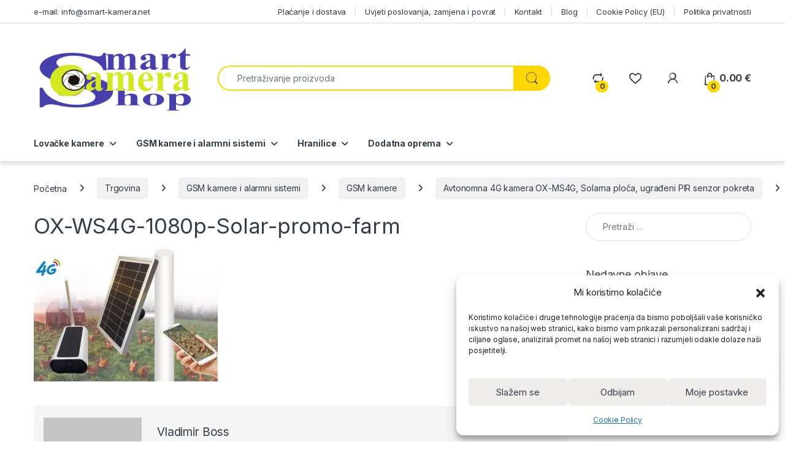

--- FILE ---
content_type: text/html; charset=UTF-8
request_url: https://smart-kamera.net/?attachment_id=12492
body_size: 29866
content:
<!DOCTYPE html>
<html lang="hr">
<head>
<meta charset="UTF-8">
<meta name="viewport" content="width=device-width, initial-scale=1">
<link rel="profile" href="https://gmpg.org/xfn/11">
<link rel="pingback" href="https://smart-kamera.net/xmlrpc.php">

				<script>document.documentElement.className = document.documentElement.className + ' yes-js js_active js'</script>
			<meta name='robots' content='index, follow, max-image-preview:large, max-snippet:-1, max-video-preview:-1' />
<!-- Google tag (gtag.js) consent mode dataLayer added by Site Kit -->
<script type="text/javascript" id="google_gtagjs-js-consent-mode-data-layer">
/* <![CDATA[ */
window.dataLayer = window.dataLayer || [];function gtag(){dataLayer.push(arguments);}
gtag('consent', 'default', {"ad_personalization":"denied","ad_storage":"denied","ad_user_data":"denied","analytics_storage":"denied","functionality_storage":"denied","security_storage":"denied","personalization_storage":"denied","region":["AT","BE","BG","CH","CY","CZ","DE","DK","EE","ES","FI","FR","GB","GR","HR","HU","IE","IS","IT","LI","LT","LU","LV","MT","NL","NO","PL","PT","RO","SE","SI","SK"],"wait_for_update":500});
window._googlesitekitConsentCategoryMap = {"statistics":["analytics_storage"],"marketing":["ad_storage","ad_user_data","ad_personalization"],"functional":["functionality_storage","security_storage"],"preferences":["personalization_storage"]};
window._googlesitekitConsents = {"ad_personalization":"denied","ad_storage":"denied","ad_user_data":"denied","analytics_storage":"denied","functionality_storage":"denied","security_storage":"denied","personalization_storage":"denied","region":["AT","BE","BG","CH","CY","CZ","DE","DK","EE","ES","FI","FR","GB","GR","HR","HU","IE","IS","IT","LI","LT","LU","LV","MT","NL","NO","PL","PT","RO","SE","SI","SK"],"wait_for_update":500};
/* ]]> */
</script>
<!-- End Google tag (gtag.js) consent mode dataLayer added by Site Kit -->

	<!-- This site is optimized with the Yoast SEO Premium plugin v24.3 (Yoast SEO v26.8) - https://yoast.com/product/yoast-seo-premium-wordpress/ -->
	<title>OX-WS4G-1080p-Solar-promo-farm - Smart Camera Shop</title>
	<meta name="description" content="%" />
	<link rel="canonical" href="https://smart-kamera.net/" />
	<meta property="og:locale" content="hr_HR" />
	<meta property="og:type" content="article" />
	<meta property="og:title" content="OX-WS4G-1080p-Solar-promo-farm - Smart Camera Shop" />
	<meta property="og:description" content="%" />
	<meta property="og:url" content="https://smart-kamera.net/" />
	<meta property="og:site_name" content="Smart Camera Shop" />
	<meta property="og:image" content="https://smart-kamera.net" />
	<meta property="og:image:width" content="700" />
	<meta property="og:image:height" content="524" />
	<meta property="og:image:type" content="image/jpeg" />
	<meta name="twitter:card" content="summary_large_image" />
	<script type="application/ld+json" class="yoast-schema-graph">{"@context":"https://schema.org","@graph":[{"@type":"WebPage","@id":"https://smart-kamera.net/","url":"https://smart-kamera.net/","name":"OX-WS4G-1080p-Solar-promo-farm - Smart Camera Shop","isPartOf":{"@id":"https://smart-kamera.net/#website"},"primaryImageOfPage":{"@id":"https://smart-kamera.net/#primaryimage"},"image":{"@id":"https://smart-kamera.net/#primaryimage"},"thumbnailUrl":"https://smart-kamera.net/wp-content/uploads/2020/08/OX-WS4G-1080p-Solar-promo-farm.jpg","datePublished":"2020-08-26T06:27:49+00:00","description":"%","breadcrumb":{"@id":"https://smart-kamera.net/#breadcrumb"},"inLanguage":"hr","potentialAction":[{"@type":"ReadAction","target":["https://smart-kamera.net/"]}]},{"@type":"ImageObject","inLanguage":"hr","@id":"https://smart-kamera.net/#primaryimage","url":"https://smart-kamera.net/wp-content/uploads/2020/08/OX-WS4G-1080p-Solar-promo-farm.jpg","contentUrl":"https://smart-kamera.net/wp-content/uploads/2020/08/OX-WS4G-1080p-Solar-promo-farm.jpg","width":700,"height":524},{"@type":"BreadcrumbList","@id":"https://smart-kamera.net/#breadcrumb","itemListElement":[{"@type":"ListItem","position":1,"name":"Početna stranica","item":"https://smart-kamera.net/"},{"@type":"ListItem","position":2,"name":"Avtonomna 4G kamera OX-MS4G, Solarna ploča, ugrađeni PIR senzor pokreta","item":"https://smart-kamera.net/shop/product-category/sample-product/avtonomna-4g-kamera-ox-ms4g-solarna-ploca-ugradeni-pir-senzor-pokreta/"},{"@type":"ListItem","position":3,"name":"OX-WS4G-1080p-Solar-promo-farm"}]},{"@type":"WebSite","@id":"https://smart-kamera.net/#website","url":"https://smart-kamera.net/","name":"Smart Camera Shop","description":"Lovačke kamere","alternateName":"Lovačke kamere","potentialAction":[{"@type":"SearchAction","target":{"@type":"EntryPoint","urlTemplate":"https://smart-kamera.net/?s={search_term_string}"},"query-input":{"@type":"PropertyValueSpecification","valueRequired":true,"valueName":"search_term_string"}}],"inLanguage":"hr"}]}</script>
	<!-- / Yoast SEO Premium plugin. -->


<link rel='dns-prefetch' href='//www.googletagmanager.com' />
<link rel='dns-prefetch' href='//fonts.googleapis.com' />
<style id='wp-img-auto-sizes-contain-inline-css' type='text/css'>
img:is([sizes=auto i],[sizes^="auto," i]){contain-intrinsic-size:3000px 1500px}
/*# sourceURL=wp-img-auto-sizes-contain-inline-css */
</style>
<link rel='stylesheet' id='wepb-checkout-integration-css' href='https://smart-kamera.net/wp-content/plugins/easy-product-bundles-for-woocommerce/assets/css/checkout-integration/style.css?ver=6.15.1' type='text/css' media='all' />
<link rel='stylesheet' id='wp-block-library-css' href='https://smart-kamera.net/wp-includes/css/dist/block-library/style.min.css?ver=a5ea078c7576d9b1edcdc50bea8ed069' type='text/css' media='all' />
<link rel='stylesheet' id='wc-blocks-style-css' href='https://smart-kamera.net/wp-content/plugins/woocommerce/assets/client/blocks/wc-blocks.css?ver=wc-10.4.3' type='text/css' media='all' />
<style id='global-styles-inline-css' type='text/css'>
:root{--wp--preset--aspect-ratio--square: 1;--wp--preset--aspect-ratio--4-3: 4/3;--wp--preset--aspect-ratio--3-4: 3/4;--wp--preset--aspect-ratio--3-2: 3/2;--wp--preset--aspect-ratio--2-3: 2/3;--wp--preset--aspect-ratio--16-9: 16/9;--wp--preset--aspect-ratio--9-16: 9/16;--wp--preset--color--black: #000000;--wp--preset--color--cyan-bluish-gray: #abb8c3;--wp--preset--color--white: #ffffff;--wp--preset--color--pale-pink: #f78da7;--wp--preset--color--vivid-red: #cf2e2e;--wp--preset--color--luminous-vivid-orange: #ff6900;--wp--preset--color--luminous-vivid-amber: #fcb900;--wp--preset--color--light-green-cyan: #7bdcb5;--wp--preset--color--vivid-green-cyan: #00d084;--wp--preset--color--pale-cyan-blue: #8ed1fc;--wp--preset--color--vivid-cyan-blue: #0693e3;--wp--preset--color--vivid-purple: #9b51e0;--wp--preset--gradient--vivid-cyan-blue-to-vivid-purple: linear-gradient(135deg,rgb(6,147,227) 0%,rgb(155,81,224) 100%);--wp--preset--gradient--light-green-cyan-to-vivid-green-cyan: linear-gradient(135deg,rgb(122,220,180) 0%,rgb(0,208,130) 100%);--wp--preset--gradient--luminous-vivid-amber-to-luminous-vivid-orange: linear-gradient(135deg,rgb(252,185,0) 0%,rgb(255,105,0) 100%);--wp--preset--gradient--luminous-vivid-orange-to-vivid-red: linear-gradient(135deg,rgb(255,105,0) 0%,rgb(207,46,46) 100%);--wp--preset--gradient--very-light-gray-to-cyan-bluish-gray: linear-gradient(135deg,rgb(238,238,238) 0%,rgb(169,184,195) 100%);--wp--preset--gradient--cool-to-warm-spectrum: linear-gradient(135deg,rgb(74,234,220) 0%,rgb(151,120,209) 20%,rgb(207,42,186) 40%,rgb(238,44,130) 60%,rgb(251,105,98) 80%,rgb(254,248,76) 100%);--wp--preset--gradient--blush-light-purple: linear-gradient(135deg,rgb(255,206,236) 0%,rgb(152,150,240) 100%);--wp--preset--gradient--blush-bordeaux: linear-gradient(135deg,rgb(254,205,165) 0%,rgb(254,45,45) 50%,rgb(107,0,62) 100%);--wp--preset--gradient--luminous-dusk: linear-gradient(135deg,rgb(255,203,112) 0%,rgb(199,81,192) 50%,rgb(65,88,208) 100%);--wp--preset--gradient--pale-ocean: linear-gradient(135deg,rgb(255,245,203) 0%,rgb(182,227,212) 50%,rgb(51,167,181) 100%);--wp--preset--gradient--electric-grass: linear-gradient(135deg,rgb(202,248,128) 0%,rgb(113,206,126) 100%);--wp--preset--gradient--midnight: linear-gradient(135deg,rgb(2,3,129) 0%,rgb(40,116,252) 100%);--wp--preset--font-size--small: 13px;--wp--preset--font-size--medium: 20px;--wp--preset--font-size--large: 36px;--wp--preset--font-size--x-large: 42px;--wp--preset--spacing--20: 0.44rem;--wp--preset--spacing--30: 0.67rem;--wp--preset--spacing--40: 1rem;--wp--preset--spacing--50: 1.5rem;--wp--preset--spacing--60: 2.25rem;--wp--preset--spacing--70: 3.38rem;--wp--preset--spacing--80: 5.06rem;--wp--preset--shadow--natural: 6px 6px 9px rgba(0, 0, 0, 0.2);--wp--preset--shadow--deep: 12px 12px 50px rgba(0, 0, 0, 0.4);--wp--preset--shadow--sharp: 6px 6px 0px rgba(0, 0, 0, 0.2);--wp--preset--shadow--outlined: 6px 6px 0px -3px rgb(255, 255, 255), 6px 6px rgb(0, 0, 0);--wp--preset--shadow--crisp: 6px 6px 0px rgb(0, 0, 0);}:where(.is-layout-flex){gap: 0.5em;}:where(.is-layout-grid){gap: 0.5em;}body .is-layout-flex{display: flex;}.is-layout-flex{flex-wrap: wrap;align-items: center;}.is-layout-flex > :is(*, div){margin: 0;}body .is-layout-grid{display: grid;}.is-layout-grid > :is(*, div){margin: 0;}:where(.wp-block-columns.is-layout-flex){gap: 2em;}:where(.wp-block-columns.is-layout-grid){gap: 2em;}:where(.wp-block-post-template.is-layout-flex){gap: 1.25em;}:where(.wp-block-post-template.is-layout-grid){gap: 1.25em;}.has-black-color{color: var(--wp--preset--color--black) !important;}.has-cyan-bluish-gray-color{color: var(--wp--preset--color--cyan-bluish-gray) !important;}.has-white-color{color: var(--wp--preset--color--white) !important;}.has-pale-pink-color{color: var(--wp--preset--color--pale-pink) !important;}.has-vivid-red-color{color: var(--wp--preset--color--vivid-red) !important;}.has-luminous-vivid-orange-color{color: var(--wp--preset--color--luminous-vivid-orange) !important;}.has-luminous-vivid-amber-color{color: var(--wp--preset--color--luminous-vivid-amber) !important;}.has-light-green-cyan-color{color: var(--wp--preset--color--light-green-cyan) !important;}.has-vivid-green-cyan-color{color: var(--wp--preset--color--vivid-green-cyan) !important;}.has-pale-cyan-blue-color{color: var(--wp--preset--color--pale-cyan-blue) !important;}.has-vivid-cyan-blue-color{color: var(--wp--preset--color--vivid-cyan-blue) !important;}.has-vivid-purple-color{color: var(--wp--preset--color--vivid-purple) !important;}.has-black-background-color{background-color: var(--wp--preset--color--black) !important;}.has-cyan-bluish-gray-background-color{background-color: var(--wp--preset--color--cyan-bluish-gray) !important;}.has-white-background-color{background-color: var(--wp--preset--color--white) !important;}.has-pale-pink-background-color{background-color: var(--wp--preset--color--pale-pink) !important;}.has-vivid-red-background-color{background-color: var(--wp--preset--color--vivid-red) !important;}.has-luminous-vivid-orange-background-color{background-color: var(--wp--preset--color--luminous-vivid-orange) !important;}.has-luminous-vivid-amber-background-color{background-color: var(--wp--preset--color--luminous-vivid-amber) !important;}.has-light-green-cyan-background-color{background-color: var(--wp--preset--color--light-green-cyan) !important;}.has-vivid-green-cyan-background-color{background-color: var(--wp--preset--color--vivid-green-cyan) !important;}.has-pale-cyan-blue-background-color{background-color: var(--wp--preset--color--pale-cyan-blue) !important;}.has-vivid-cyan-blue-background-color{background-color: var(--wp--preset--color--vivid-cyan-blue) !important;}.has-vivid-purple-background-color{background-color: var(--wp--preset--color--vivid-purple) !important;}.has-black-border-color{border-color: var(--wp--preset--color--black) !important;}.has-cyan-bluish-gray-border-color{border-color: var(--wp--preset--color--cyan-bluish-gray) !important;}.has-white-border-color{border-color: var(--wp--preset--color--white) !important;}.has-pale-pink-border-color{border-color: var(--wp--preset--color--pale-pink) !important;}.has-vivid-red-border-color{border-color: var(--wp--preset--color--vivid-red) !important;}.has-luminous-vivid-orange-border-color{border-color: var(--wp--preset--color--luminous-vivid-orange) !important;}.has-luminous-vivid-amber-border-color{border-color: var(--wp--preset--color--luminous-vivid-amber) !important;}.has-light-green-cyan-border-color{border-color: var(--wp--preset--color--light-green-cyan) !important;}.has-vivid-green-cyan-border-color{border-color: var(--wp--preset--color--vivid-green-cyan) !important;}.has-pale-cyan-blue-border-color{border-color: var(--wp--preset--color--pale-cyan-blue) !important;}.has-vivid-cyan-blue-border-color{border-color: var(--wp--preset--color--vivid-cyan-blue) !important;}.has-vivid-purple-border-color{border-color: var(--wp--preset--color--vivid-purple) !important;}.has-vivid-cyan-blue-to-vivid-purple-gradient-background{background: var(--wp--preset--gradient--vivid-cyan-blue-to-vivid-purple) !important;}.has-light-green-cyan-to-vivid-green-cyan-gradient-background{background: var(--wp--preset--gradient--light-green-cyan-to-vivid-green-cyan) !important;}.has-luminous-vivid-amber-to-luminous-vivid-orange-gradient-background{background: var(--wp--preset--gradient--luminous-vivid-amber-to-luminous-vivid-orange) !important;}.has-luminous-vivid-orange-to-vivid-red-gradient-background{background: var(--wp--preset--gradient--luminous-vivid-orange-to-vivid-red) !important;}.has-very-light-gray-to-cyan-bluish-gray-gradient-background{background: var(--wp--preset--gradient--very-light-gray-to-cyan-bluish-gray) !important;}.has-cool-to-warm-spectrum-gradient-background{background: var(--wp--preset--gradient--cool-to-warm-spectrum) !important;}.has-blush-light-purple-gradient-background{background: var(--wp--preset--gradient--blush-light-purple) !important;}.has-blush-bordeaux-gradient-background{background: var(--wp--preset--gradient--blush-bordeaux) !important;}.has-luminous-dusk-gradient-background{background: var(--wp--preset--gradient--luminous-dusk) !important;}.has-pale-ocean-gradient-background{background: var(--wp--preset--gradient--pale-ocean) !important;}.has-electric-grass-gradient-background{background: var(--wp--preset--gradient--electric-grass) !important;}.has-midnight-gradient-background{background: var(--wp--preset--gradient--midnight) !important;}.has-small-font-size{font-size: var(--wp--preset--font-size--small) !important;}.has-medium-font-size{font-size: var(--wp--preset--font-size--medium) !important;}.has-large-font-size{font-size: var(--wp--preset--font-size--large) !important;}.has-x-large-font-size{font-size: var(--wp--preset--font-size--x-large) !important;}
/*# sourceURL=global-styles-inline-css */
</style>

<style id='classic-theme-styles-inline-css' type='text/css'>
/*! This file is auto-generated */
.wp-block-button__link{color:#fff;background-color:#32373c;border-radius:9999px;box-shadow:none;text-decoration:none;padding:calc(.667em + 2px) calc(1.333em + 2px);font-size:1.125em}.wp-block-file__button{background:#32373c;color:#fff;text-decoration:none}
/*# sourceURL=/wp-includes/css/classic-themes.min.css */
</style>
<link rel='stylesheet' id='mas-wc-brands-style-css' href='https://smart-kamera.net/wp-content/plugins/mas-woocommerce-brands/assets/css/style.css?ver=1.1.0' type='text/css' media='all' />
<link rel='stylesheet' id='sr7css-css' href='//smart-kamera.net/wp-content/plugins/revslider/public/css/sr7.css?ver=6.7.38' type='text/css' media='all' />
<style id='woocommerce-inline-inline-css' type='text/css'>
.woocommerce form .form-row .required { visibility: visible; }
/*# sourceURL=woocommerce-inline-inline-css */
</style>
<link rel='stylesheet' id='wpccp-css' href='https://smart-kamera.net/wp-content/plugins/wp-content-copy-protection/assets/css/style.min.css?ver=1767305232' type='text/css' media='all' />
<link rel='stylesheet' id='cmplz-general-css' href='https://smart-kamera.net/wp-content/plugins/complianz-gdpr/assets/css/cookieblocker.min.css?ver=1767305239' type='text/css' media='all' />
<link rel='stylesheet' id='yith-wcwl-add-to-wishlist-css' href='https://smart-kamera.net/wp-content/plugins/yith-woocommerce-wishlist/assets/css/frontend/add-to-wishlist.css?ver=4.11.0' type='text/css' media='all' />
<style id='yith-wcwl-add-to-wishlist-inline-css' type='text/css'>
 :root { --add-to-wishlist-icon-color: #000000; --added-to-wishlist-icon-color: #000000; --rounded-corners-radius: 16px; --add-to-cart-rounded-corners-radius: 16px; --color-headers-background: #F4F4F4; --feedback-duration: 3s } 
/*# sourceURL=yith-wcwl-add-to-wishlist-inline-css */
</style>
<link rel='stylesheet' id='electro-fonts-css' href='https://fonts.googleapis.com/css2?family=Inter:wght@300;400;600;700&#038;display=swap' type='text/css' media='all' />
<link rel='stylesheet' id='font-electro-css' href='https://smart-kamera.net/wp-content/themes/electro/assets/css/font-electro.css?ver=3.6.4' type='text/css' media='all' />
<link rel='stylesheet' id='fontawesome-css' href='https://smart-kamera.net/wp-content/themes/electro/assets/vendor/fontawesome/css/all.min.css?ver=3.6.4' type='text/css' media='all' />
<link rel='stylesheet' id='animate-css-css' href='https://smart-kamera.net/wp-content/themes/electro/assets/vendor/animate.css/animate.min.css?ver=3.6.4' type='text/css' media='all' />
<link rel='stylesheet' id='electro-style-css' href='https://smart-kamera.net/wp-content/themes/electro/style.min.css?ver=3.6.4' type='text/css' media='all' />
<link rel='stylesheet' id='electro-child-style-css' href='https://smart-kamera.net/wp-content/themes/electro-child/style.css?ver=3.6.4' type='text/css' media='all' />
<link rel='stylesheet' id='electro-color-css' href='https://smart-kamera.net/wp-content/themes/electro/assets/css/colors/yellow.min.css?ver=3.6.4' type='text/css' media='all' />
<link rel='stylesheet' id='jquery-fixedheadertable-style-css' href='https://smart-kamera.net/wp-content/plugins/yith-woocommerce-compare/assets/css/jquery.dataTables.css?ver=1.10.18' type='text/css' media='all' />
<link rel='stylesheet' id='yith_woocompare_page-css' href='https://smart-kamera.net/wp-content/plugins/yith-woocommerce-compare/assets/css/compare.css?ver=3.7.0' type='text/css' media='all' />
<link rel='stylesheet' id='yith-woocompare-widget-css' href='https://smart-kamera.net/wp-content/plugins/yith-woocommerce-compare/assets/css/widget.css?ver=3.7.0' type='text/css' media='all' />
<script type="text/javascript" id="woocommerce-google-analytics-integration-gtag-js-after">
/* <![CDATA[ */
/* Google Analytics for WooCommerce (gtag.js) */
					window.dataLayer = window.dataLayer || [];
					function gtag(){dataLayer.push(arguments);}
					// Set up default consent state.
					for ( const mode of [{"analytics_storage":"denied","ad_storage":"denied","ad_user_data":"denied","ad_personalization":"denied","region":["AT","BE","BG","HR","CY","CZ","DK","EE","FI","FR","DE","GR","HU","IS","IE","IT","LV","LI","LT","LU","MT","NL","NO","PL","PT","RO","SK","SI","ES","SE","GB","CH"]}] || [] ) {
						gtag( "consent", "default", { "wait_for_update": 500, ...mode } );
					}
					gtag("js", new Date());
					gtag("set", "developer_id.dOGY3NW", true);
					gtag("config", "G-2ZZMDJXL72", {"track_404":true,"allow_google_signals":true,"logged_in":false,"linker":{"domains":[],"allow_incoming":false},"custom_map":{"dimension1":"logged_in"}});
//# sourceURL=woocommerce-google-analytics-integration-gtag-js-after
/* ]]> */
</script>
<script type="text/javascript" src="//smart-kamera.net/wp-content/plugins/revslider/public/js/libs/tptools.js?ver=6.7.38" id="tp-tools-js" async="async" data-wp-strategy="async"></script>
<script type="text/javascript" src="//smart-kamera.net/wp-content/plugins/revslider/public/js/sr7.js?ver=6.7.38" id="sr7-js" async="async" data-wp-strategy="async"></script>
<script type="text/javascript" src="https://smart-kamera.net/wp-includes/js/jquery/jquery.min.js?ver=3.7.1" id="jquery-core-js"></script>
<script type="text/javascript" src="https://smart-kamera.net/wp-includes/js/jquery/jquery-migrate.min.js?ver=3.4.1" id="jquery-migrate-js"></script>
<script type="text/javascript" src="https://smart-kamera.net/wp-content/plugins/woocommerce/assets/js/jquery-blockui/jquery.blockUI.min.js?ver=2.7.0-wc.10.4.3" id="wc-jquery-blockui-js" data-wp-strategy="defer"></script>
<script type="text/javascript" id="wc-add-to-cart-js-extra">
/* <![CDATA[ */
var wc_add_to_cart_params = {"ajax_url":"/wp-admin/admin-ajax.php","wc_ajax_url":"/?wc-ajax=%%endpoint%%","i18n_view_cart":"Vidi ko\u0161aricu","cart_url":"https://smart-kamera.net/cart/","is_cart":"","cart_redirect_after_add":"yes"};
//# sourceURL=wc-add-to-cart-js-extra
/* ]]> */
</script>
<script type="text/javascript" src="https://smart-kamera.net/wp-content/plugins/woocommerce/assets/js/frontend/add-to-cart.min.js?ver=10.4.3" id="wc-add-to-cart-js" data-wp-strategy="defer"></script>
<script type="text/javascript" src="https://smart-kamera.net/wp-content/plugins/woocommerce/assets/js/js-cookie/js.cookie.min.js?ver=2.1.4-wc.10.4.3" id="wc-js-cookie-js" data-wp-strategy="defer"></script>
<script type="text/javascript" src="https://smart-kamera.net/wp-content/plugins/js_composer/assets/js/vendors/woocommerce-add-to-cart.js?ver=8.7.2" id="vc_woocommerce-add-to-cart-js-js"></script>
<script type="text/javascript" id="wc-cart-fragments-js-extra">
/* <![CDATA[ */
var wc_cart_fragments_params = {"ajax_url":"/wp-admin/admin-ajax.php","wc_ajax_url":"/?wc-ajax=%%endpoint%%","cart_hash_key":"wc_cart_hash_999e4a2f3aa8aad1a4127a2c516407b7","fragment_name":"wc_fragments_999e4a2f3aa8aad1a4127a2c516407b7","request_timeout":"5000"};
//# sourceURL=wc-cart-fragments-js-extra
/* ]]> */
</script>
<script type="text/javascript" src="https://smart-kamera.net/wp-content/plugins/woocommerce/assets/js/frontend/cart-fragments.min.js?ver=10.4.3" id="wc-cart-fragments-js" defer="defer" data-wp-strategy="defer"></script>

<!-- Google tag (gtag.js) snippet added by Site Kit -->
<!-- Google Analytics snippet added by Site Kit -->
<!-- Google Ads snippet added by Site Kit -->
<script type="text/javascript" src="https://www.googletagmanager.com/gtag/js?id=GT-MRMNH2J" id="google_gtagjs-js" async></script>
<script type="text/javascript" id="google_gtagjs-js-after">
/* <![CDATA[ */
window.dataLayer = window.dataLayer || [];function gtag(){dataLayer.push(arguments);}
gtag("set","linker",{"domains":["smart-kamera.net"]});
gtag("js", new Date());
gtag("set", "developer_id.dZTNiMT", true);
gtag("config", "GT-MRMNH2J");
gtag("config", "AW-11067293097");
 window._googlesitekit = window._googlesitekit || {}; window._googlesitekit.throttledEvents = []; window._googlesitekit.gtagEvent = (name, data) => { var key = JSON.stringify( { name, data } ); if ( !! window._googlesitekit.throttledEvents[ key ] ) { return; } window._googlesitekit.throttledEvents[ key ] = true; setTimeout( () => { delete window._googlesitekit.throttledEvents[ key ]; }, 5 ); gtag( "event", name, { ...data, event_source: "site-kit" } ); }; 
//# sourceURL=google_gtagjs-js-after
/* ]]> */
</script>
<script></script><meta name="generator" content="Redux 4.5.10" /><meta name="generator" content="Site Kit by Google 1.171.0" />			<style>.cmplz-hidden {
					display: none !important;
				}</style>	<noscript><style>.woocommerce-product-gallery{ opacity: 1 !important; }</style></noscript>
	<meta name="generator" content="Powered by WPBakery Page Builder - drag and drop page builder for WordPress."/>

<!-- Google Tag Manager snippet added by Site Kit -->
<script type="text/javascript">
/* <![CDATA[ */

			( function( w, d, s, l, i ) {
				w[l] = w[l] || [];
				w[l].push( {'gtm.start': new Date().getTime(), event: 'gtm.js'} );
				var f = d.getElementsByTagName( s )[0],
					j = d.createElement( s ), dl = l != 'dataLayer' ? '&l=' + l : '';
				j.async = true;
				j.src = 'https://www.googletagmanager.com/gtm.js?id=' + i + dl;
				f.parentNode.insertBefore( j, f );
			} )( window, document, 'script', 'dataLayer', 'GTM-WKC8FGZ6' );
			
/* ]]> */
</script>

<!-- End Google Tag Manager snippet added by Site Kit -->
<link rel="preconnect" href="https://fonts.googleapis.com">
<link rel="preconnect" href="https://fonts.gstatic.com/" crossorigin>
<meta name="generator" content="Powered by Slider Revolution 6.7.38 - responsive, Mobile-Friendly Slider Plugin for WordPress with comfortable drag and drop interface." />
<link rel="icon" href="https://smart-kamera.net/wp-content/uploads/2017/12/smart-kamera-favicon-2.png" sizes="32x32" />
<link rel="icon" href="https://smart-kamera.net/wp-content/uploads/2017/12/smart-kamera-favicon-2.png" sizes="192x192" />
<link rel="apple-touch-icon" href="https://smart-kamera.net/wp-content/uploads/2017/12/smart-kamera-favicon-2.png" />
<meta name="msapplication-TileImage" content="https://smart-kamera.net/wp-content/uploads/2017/12/smart-kamera-favicon-2.png" />
<script>
	window._tpt			??= {};
	window.SR7			??= {};
	_tpt.R				??= {};
	_tpt.R.fonts		??= {};
	_tpt.R.fonts.customFonts??= {};
	SR7.devMode			=  false;
	SR7.F 				??= {};
	SR7.G				??= {};
	SR7.LIB				??= {};
	SR7.E				??= {};
	SR7.E.gAddons		??= {};
	SR7.E.php 			??= {};
	SR7.E.nonce			= '62c57d3664';
	SR7.E.ajaxurl		= 'https://smart-kamera.net/wp-admin/admin-ajax.php';
	SR7.E.resturl		= 'https://smart-kamera.net/wp-json/';
	SR7.E.slug_path		= 'revslider/revslider.php';
	SR7.E.slug			= 'revslider';
	SR7.E.plugin_url	= 'https://smart-kamera.net/wp-content/plugins/revslider/';
	SR7.E.wp_plugin_url = 'https://smart-kamera.net/wp-content/plugins/';
	SR7.E.revision		= '6.7.38';
	SR7.E.fontBaseUrl	= '';
	SR7.G.breakPoints 	= [1240,1024,778,480];
	SR7.G.fSUVW 		= false;
	SR7.E.modules 		= ['module','page','slide','layer','draw','animate','srtools','canvas','defaults','carousel','navigation','media','modifiers','migration'];
	SR7.E.libs 			= ['WEBGL'];
	SR7.E.css 			= ['csslp','cssbtns','cssfilters','cssnav','cssmedia'];
	SR7.E.resources		= {};
	SR7.E.ytnc			= false;
	SR7.JSON			??= {};
/*! Slider Revolution 7.0 - Page Processor */
!function(){"use strict";window.SR7??={},window._tpt??={},SR7.version="Slider Revolution 6.7.16",_tpt.getMobileZoom=()=>_tpt.is_mobile?document.documentElement.clientWidth/window.innerWidth:1,_tpt.getWinDim=function(t){_tpt.screenHeightWithUrlBar??=window.innerHeight;let e=SR7.F?.modal?.visible&&SR7.M[SR7.F.module.getIdByAlias(SR7.F.modal.requested)];_tpt.scrollBar=window.innerWidth!==document.documentElement.clientWidth||e&&window.innerWidth!==e.c.module.clientWidth,_tpt.winW=_tpt.getMobileZoom()*window.innerWidth-(_tpt.scrollBar||"prepare"==t?_tpt.scrollBarW??_tpt.mesureScrollBar():0),_tpt.winH=_tpt.getMobileZoom()*window.innerHeight,_tpt.winWAll=document.documentElement.clientWidth},_tpt.getResponsiveLevel=function(t,e){return SR7.G.fSUVW?_tpt.closestGE(t,window.innerWidth):_tpt.closestGE(t,_tpt.winWAll)},_tpt.mesureScrollBar=function(){let t=document.createElement("div");return t.className="RSscrollbar-measure",t.style.width="100px",t.style.height="100px",t.style.overflow="scroll",t.style.position="absolute",t.style.top="-9999px",document.body.appendChild(t),_tpt.scrollBarW=t.offsetWidth-t.clientWidth,document.body.removeChild(t),_tpt.scrollBarW},_tpt.loadCSS=async function(t,e,s){return s?_tpt.R.fonts.required[e].status=1:(_tpt.R[e]??={},_tpt.R[e].status=1),new Promise(((i,n)=>{if(_tpt.isStylesheetLoaded(t))s?_tpt.R.fonts.required[e].status=2:_tpt.R[e].status=2,i();else{const o=document.createElement("link");o.rel="stylesheet";let l="text",r="css";o["type"]=l+"/"+r,o.href=t,o.onload=()=>{s?_tpt.R.fonts.required[e].status=2:_tpt.R[e].status=2,i()},o.onerror=()=>{s?_tpt.R.fonts.required[e].status=3:_tpt.R[e].status=3,n(new Error(`Failed to load CSS: ${t}`))},document.head.appendChild(o)}}))},_tpt.addContainer=function(t){const{tag:e="div",id:s,class:i,datas:n,textContent:o,iHTML:l}=t,r=document.createElement(e);if(s&&""!==s&&(r.id=s),i&&""!==i&&(r.className=i),n)for(const[t,e]of Object.entries(n))"style"==t?r.style.cssText=e:r.setAttribute(`data-${t}`,e);return o&&(r.textContent=o),l&&(r.innerHTML=l),r},_tpt.collector=function(){return{fragment:new DocumentFragment,add(t){var e=_tpt.addContainer(t);return this.fragment.appendChild(e),e},append(t){t.appendChild(this.fragment)}}},_tpt.isStylesheetLoaded=function(t){let e=t.split("?")[0];return Array.from(document.querySelectorAll('link[rel="stylesheet"], link[rel="preload"]')).some((t=>t.href.split("?")[0]===e))},_tpt.preloader={requests:new Map,preloaderTemplates:new Map,show:function(t,e){if(!e||!t)return;const{type:s,color:i}=e;if(s<0||"off"==s)return;const n=`preloader_${s}`;let o=this.preloaderTemplates.get(n);o||(o=this.build(s,i),this.preloaderTemplates.set(n,o)),this.requests.has(t)||this.requests.set(t,{count:0});const l=this.requests.get(t);clearTimeout(l.timer),l.count++,1===l.count&&(l.timer=setTimeout((()=>{l.preloaderClone=o.cloneNode(!0),l.anim&&l.anim.kill(),void 0!==_tpt.gsap?l.anim=_tpt.gsap.fromTo(l.preloaderClone,1,{opacity:0},{opacity:1}):l.preloaderClone.classList.add("sr7-fade-in"),t.appendChild(l.preloaderClone)}),150))},hide:function(t){if(!this.requests.has(t))return;const e=this.requests.get(t);e.count--,e.count<0&&(e.count=0),e.anim&&e.anim.kill(),0===e.count&&(clearTimeout(e.timer),e.preloaderClone&&(e.preloaderClone.classList.remove("sr7-fade-in"),e.anim=_tpt.gsap.to(e.preloaderClone,.3,{opacity:0,onComplete:function(){e.preloaderClone.remove()}})))},state:function(t){if(!this.requests.has(t))return!1;return this.requests.get(t).count>0},build:(t,e="#ffffff",s="")=>{if(t<0||"off"===t)return null;const i=parseInt(t);if(t="prlt"+i,isNaN(i))return null;if(_tpt.loadCSS(SR7.E.plugin_url+"public/css/preloaders/t"+i+".css","preloader_"+t),isNaN(i)||i<6){const n=`background-color:${e}`,o=1===i||2==i?n:"",l=3===i||4==i?n:"",r=_tpt.collector();["dot1","dot2","bounce1","bounce2","bounce3"].forEach((t=>r.add({tag:"div",class:t,datas:{style:l}})));const d=_tpt.addContainer({tag:"sr7-prl",class:`${t} ${s}`,datas:{style:o}});return r.append(d),d}{let n={};if(7===i){let t;e.startsWith("#")?(t=e.replace("#",""),t=`rgba(${parseInt(t.substring(0,2),16)}, ${parseInt(t.substring(2,4),16)}, ${parseInt(t.substring(4,6),16)}, `):e.startsWith("rgb")&&(t=e.slice(e.indexOf("(")+1,e.lastIndexOf(")")).split(",").map((t=>t.trim())),t=`rgba(${t[0]}, ${t[1]}, ${t[2]}, `),t&&(n.style=`border-top-color: ${t}0.65); border-bottom-color: ${t}0.15); border-left-color: ${t}0.65); border-right-color: ${t}0.15)`)}else 12===i&&(n.style=`background:${e}`);const o=[10,0,4,2,5,9,0,4,4,2][i-6],l=_tpt.collector(),r=l.add({tag:"div",class:"sr7-prl-inner",datas:n});Array.from({length:o}).forEach((()=>r.appendChild(l.add({tag:"span",datas:{style:`background:${e}`}}))));const d=_tpt.addContainer({tag:"sr7-prl",class:`${t} ${s}`});return l.append(d),d}}},SR7.preLoader={show:(t,e)=>{"off"!==(SR7.M[t]?.settings?.pLoader?.type??"off")&&_tpt.preloader.show(e||SR7.M[t].c.module,SR7.M[t]?.settings?.pLoader??{color:"#fff",type:10})},hide:(t,e)=>{"off"!==(SR7.M[t]?.settings?.pLoader?.type??"off")&&_tpt.preloader.hide(e||SR7.M[t].c.module)},state:(t,e)=>_tpt.preloader.state(e||SR7.M[t].c.module)},_tpt.prepareModuleHeight=function(t){window.SR7.M??={},window.SR7.M[t.id]??={},"ignore"==t.googleFont&&(SR7.E.ignoreGoogleFont=!0);let e=window.SR7.M[t.id];if(null==_tpt.scrollBarW&&_tpt.mesureScrollBar(),e.c??={},e.states??={},e.settings??={},e.settings.size??={},t.fixed&&(e.settings.fixed=!0),e.c.module=document.querySelector("sr7-module#"+t.id),e.c.adjuster=e.c.module.getElementsByTagName("sr7-adjuster")[0],e.c.content=e.c.module.getElementsByTagName("sr7-content")[0],"carousel"==t.type&&(e.c.carousel=e.c.content.getElementsByTagName("sr7-carousel")[0]),null==e.c.module||null==e.c.module)return;t.plType&&t.plColor&&(e.settings.pLoader={type:t.plType,color:t.plColor}),void 0===t.plType||"off"===t.plType||SR7.preLoader.state(t.id)&&SR7.preLoader.state(t.id,e.c.module)||SR7.preLoader.show(t.id,e.c.module),_tpt.winW||_tpt.getWinDim("prepare"),_tpt.getWinDim();let s=""+e.c.module.dataset?.modal;"modal"==s||"true"==s||"undefined"!==s&&"false"!==s||(e.settings.size.fullWidth=t.size.fullWidth,e.LEV??=_tpt.getResponsiveLevel(window.SR7.G.breakPoints,t.id),t.vpt=_tpt.fillArray(t.vpt,5),e.settings.vPort=t.vpt[e.LEV],void 0!==t.el&&"720"==t.el[4]&&t.gh[4]!==t.el[4]&&"960"==t.el[3]&&t.gh[3]!==t.el[3]&&"768"==t.el[2]&&t.gh[2]!==t.el[2]&&delete t.el,e.settings.size.height=null==t.el||null==t.el[e.LEV]||0==t.el[e.LEV]||"auto"==t.el[e.LEV]?_tpt.fillArray(t.gh,5,-1):_tpt.fillArray(t.el,5,-1),e.settings.size.width=_tpt.fillArray(t.gw,5,-1),e.settings.size.minHeight=_tpt.fillArray(t.mh??[0],5,-1),e.cacheSize={fullWidth:e.settings.size?.fullWidth,fullHeight:e.settings.size?.fullHeight},void 0!==t.off&&(t.off?.t&&(e.settings.size.m??={})&&(e.settings.size.m.t=t.off.t),t.off?.b&&(e.settings.size.m??={})&&(e.settings.size.m.b=t.off.b),t.off?.l&&(e.settings.size.p??={})&&(e.settings.size.p.l=t.off.l),t.off?.r&&(e.settings.size.p??={})&&(e.settings.size.p.r=t.off.r),e.offsetPrepared=!0),_tpt.updatePMHeight(t.id,t,!0))},_tpt.updatePMHeight=(t,e,s)=>{let i=SR7.M[t];var n=i.settings.size.fullWidth?_tpt.winW:i.c.module.parentNode.offsetWidth;n=0===n||isNaN(n)?_tpt.winW:n;let o=i.settings.size.width[i.LEV]||i.settings.size.width[i.LEV++]||i.settings.size.width[i.LEV--]||n,l=i.settings.size.height[i.LEV]||i.settings.size.height[i.LEV++]||i.settings.size.height[i.LEV--]||0,r=i.settings.size.minHeight[i.LEV]||i.settings.size.minHeight[i.LEV++]||i.settings.size.minHeight[i.LEV--]||0;if(l="auto"==l?0:l,l=parseInt(l),"carousel"!==e.type&&(n-=parseInt(e.onw??0)||0),i.MP=!i.settings.size.fullWidth&&n<o||_tpt.winW<o?Math.min(1,n/o):1,e.size.fullScreen||e.size.fullHeight){let t=parseInt(e.fho)||0,s=(""+e.fho).indexOf("%")>-1;e.newh=_tpt.winH-(s?_tpt.winH*t/100:t)}else e.newh=i.MP*Math.max(l,r);if(e.newh+=(parseInt(e.onh??0)||0)+(parseInt(e.carousel?.pt)||0)+(parseInt(e.carousel?.pb)||0),void 0!==e.slideduration&&(e.newh=Math.max(e.newh,parseInt(e.slideduration)/3)),e.shdw&&_tpt.buildShadow(e.id,e),i.c.adjuster.style.height=e.newh+"px",i.c.module.style.height=e.newh+"px",i.c.content.style.height=e.newh+"px",i.states.heightPrepared=!0,i.dims??={},i.dims.moduleRect=i.c.module.getBoundingClientRect(),i.c.content.style.left="-"+i.dims.moduleRect.left+"px",!i.settings.size.fullWidth)return s&&requestAnimationFrame((()=>{n!==i.c.module.parentNode.offsetWidth&&_tpt.updatePMHeight(e.id,e)})),void _tpt.bgStyle(e.id,e,window.innerWidth==_tpt.winW,!0);_tpt.bgStyle(e.id,e,window.innerWidth==_tpt.winW,!0),requestAnimationFrame((function(){s&&requestAnimationFrame((()=>{n!==i.c.module.parentNode.offsetWidth&&_tpt.updatePMHeight(e.id,e)}))})),i.earlyResizerFunction||(i.earlyResizerFunction=function(){requestAnimationFrame((function(){_tpt.getWinDim(),_tpt.moduleDefaults(e.id,e),_tpt.updateSlideBg(t,!0)}))},window.addEventListener("resize",i.earlyResizerFunction))},_tpt.buildShadow=function(t,e){let s=SR7.M[t];null==s.c.shadow&&(s.c.shadow=document.createElement("sr7-module-shadow"),s.c.shadow.classList.add("sr7-shdw-"+e.shdw),s.c.content.appendChild(s.c.shadow))},_tpt.bgStyle=async(t,e,s,i,n)=>{const o=SR7.M[t];if((e=e??o.settings).fixed&&!o.c.module.classList.contains("sr7-top-fixed")&&(o.c.module.classList.add("sr7-top-fixed"),o.c.module.style.position="fixed",o.c.module.style.width="100%",o.c.module.style.top="0px",o.c.module.style.left="0px",o.c.module.style.pointerEvents="none",o.c.module.style.zIndex=5e3,o.c.content.style.pointerEvents="none"),null==o.c.bgcanvas){let t=document.createElement("sr7-module-bg"),l=!1;if("string"==typeof e?.bg?.color&&e?.bg?.color.includes("{"))if(_tpt.gradient&&_tpt.gsap)e.bg.color=_tpt.gradient.convert(e.bg.color);else try{let t=JSON.parse(e.bg.color);(t?.orig||t?.string)&&(e.bg.color=JSON.parse(e.bg.color))}catch(t){return}let r="string"==typeof e?.bg?.color?e?.bg?.color||"transparent":e?.bg?.color?.string??e?.bg?.color?.orig??e?.bg?.color?.color??"transparent";if(t.style["background"+(String(r).includes("grad")?"":"Color")]=r,("transparent"!==r||n)&&(l=!0),o.offsetPrepared&&(t.style.visibility="hidden"),e?.bg?.image?.src&&(t.style.backgroundImage=`url(${e?.bg?.image.src})`,t.style.backgroundSize=""==(e.bg.image?.size??"")?"cover":e.bg.image.size,t.style.backgroundPosition=e.bg.image.position,t.style.backgroundRepeat=""==e.bg.image.repeat||null==e.bg.image.repeat?"no-repeat":e.bg.image.repeat,l=!0),!l)return;o.c.bgcanvas=t,e.size.fullWidth?t.style.width=_tpt.winW-(s&&_tpt.winH<document.body.offsetHeight?_tpt.scrollBarW:0)+"px":i&&(t.style.width=o.c.module.offsetWidth+"px"),e.sbt?.use?o.c.content.appendChild(o.c.bgcanvas):o.c.module.appendChild(o.c.bgcanvas)}o.c.bgcanvas.style.height=void 0!==e.newh?e.newh+"px":("carousel"==e.type?o.dims.module.h:o.dims.content.h)+"px",o.c.bgcanvas.style.left=!s&&e.sbt?.use||o.c.bgcanvas.closest("SR7-CONTENT")?"0px":"-"+(o?.dims?.moduleRect?.left??0)+"px"},_tpt.updateSlideBg=function(t,e){const s=SR7.M[t];let i=s.settings;s?.c?.bgcanvas&&(i.size.fullWidth?s.c.bgcanvas.style.width=_tpt.winW-(e&&_tpt.winH<document.body.offsetHeight?_tpt.scrollBarW:0)+"px":preparing&&(s.c.bgcanvas.style.width=s.c.module.offsetWidth+"px"))},_tpt.moduleDefaults=(t,e)=>{let s=SR7.M[t];null!=s&&null!=s.c&&null!=s.c.module&&(s.dims??={},s.dims.moduleRect=s.c.module.getBoundingClientRect(),s.c.content.style.left="-"+s.dims.moduleRect.left+"px",s.c.content.style.width=_tpt.winW-_tpt.scrollBarW+"px","carousel"==e.type&&(s.c.module.style.overflow="visible"),_tpt.bgStyle(t,e,window.innerWidth==_tpt.winW))},_tpt.getOffset=t=>{var e=t.getBoundingClientRect(),s=window.pageXOffset||document.documentElement.scrollLeft,i=window.pageYOffset||document.documentElement.scrollTop;return{top:e.top+i,left:e.left+s}},_tpt.fillArray=function(t,e){let s,i;t=Array.isArray(t)?t:[t];let n=Array(e),o=t.length;for(i=0;i<t.length;i++)n[i+(e-o)]=t[i],null==s&&"#"!==t[i]&&(s=t[i]);for(let t=0;t<e;t++)void 0!==n[t]&&"#"!=n[t]||(n[t]=s),s=n[t];return n},_tpt.closestGE=function(t,e){let s=Number.MAX_VALUE,i=-1;for(let n=0;n<t.length;n++)t[n]-1>=e&&t[n]-1-e<s&&(s=t[n]-1-e,i=n);return++i}}();</script>
		<style type="text/css" id="wp-custom-css">
			.electro-navigation .departments-menu-v2,.departments-menu-v2{display:none;}
.footer-logo img {max-width: 250px; width: 100%;height: auto;}
.outofstock {opacity: 0.3;}
.single-product .wc-tabs, .wc-tabs-wrapper .wc-tabs {
    display: flex;
    justify-content: center;
}
#tab-title-accessories {
	order: 3;
	margin-left: 3.214em;
}
#tab-title-description {
	order: 1;
	margin-left: 0;
}
#tab-title-specification {
	order: 2;
}
#tab-title-reviews  {
	order: 4;
}
@media (min-width: 768px) {
    .single-product.full-width .single-product-wrapper {
  margin-bottom: 3.429em;
    }
}
.electro-description p a {color: #196ccf;}
#tab-description p {
    margin-bottom: .857em;  }		</style>
		<noscript><style> .wpb_animate_when_almost_visible { opacity: 1; }</style></noscript>
<div align="center">
	<noscript>
		<div style="position:fixed; top:0px; left:0px; z-index:3000; height:100%; width:100%; background-color:#FFFFFF">
			<br/><br/>
			<div style="font-family: Tahoma; font-size: 14px; background-color:#FFFFCC; border: 1pt solid Black; padding: 10pt;">
				Sorry, you have Javascript Disabled! To see this page as it is meant to appear, please enable your Javascript!
			</div>
		</div>
	</noscript>
</div>
<link rel='stylesheet' id='joinchat-css' href='https://smart-kamera.net/wp-content/plugins/creame-whatsapp-me/public/css/joinchat.min.css?ver=6.0.10' type='text/css' media='all' />
<style id='joinchat-inline-css' type='text/css'>

.joinchat{--bottom:80px}
/*# sourceURL=joinchat-inline-css */
</style>
</head>

<body data-rsssl=1 data-cmplz=1 class="attachment wp-singular attachment-template-default single single-attachment postid-12492 attachmentid-12492 attachment-jpeg wp-theme-electro wp-child-theme-electro-child theme-electro woocommerce-no-js group-blog right-sidebar blog-grid sticky-single-add-to-cart-mobile wpb-js-composer js-comp-ver-8.7.2 vc_responsive">
    		<!-- Google Tag Manager (noscript) snippet added by Site Kit -->
		<noscript>
			<iframe src="https://www.googletagmanager.com/ns.html?id=GTM-WKC8FGZ6" height="0" width="0" style="display:none;visibility:hidden"></iframe>
		</noscript>
		<!-- End Google Tag Manager (noscript) snippet added by Site Kit -->
		<div class="off-canvas-wrapper w-100 position-relative">
<div id="page" class="hfeed site">
    		<a class="skip-link screen-reader-text visually-hidden" href="#site-navigation">Skip to navigation</a>
		<a class="skip-link screen-reader-text visually-hidden" href="#content">Skip to content</a>
		
			
		<div class="top-bar hidden-lg-down d-none d-xl-block">
			<div class="container clearfix">
			<ul id="menu-top-bar-left" class="nav nav-inline float-start electro-animate-dropdown flip"><li id="menu-item-3233" class="menu-item menu-item-type-custom menu-item-object-custom menu-item-3233"><a title="&lt;a href=&quot;mailto:info@smart-kamera.net&quot;&gt;e-mail: info@smart-kamera.net&lt;/a&gt;" href="#"><a href="mailto:info@smart-kamera.net">e-mail: info@smart-kamera.net</a></a></li>
</ul><ul id="menu-header" class="nav nav-inline float-end electro-animate-dropdown flip"><li id="menu-item-404" class="menu-item menu-item-type-post_type menu-item-object-page menu-item-404"><a title="Plaćanje i dostava" href="https://smart-kamera.net/placanje-i-dostava/">Plaćanje i dostava</a></li>
<li id="menu-item-397" class="menu-item menu-item-type-post_type menu-item-object-page menu-item-397"><a title="Uvjeti poslovanja, zamjena i povrat" href="https://smart-kamera.net/zamjena-i-povrat/">Uvjeti poslovanja, zamjena i povrat</a></li>
<li id="menu-item-398" class="menu-item menu-item-type-post_type menu-item-object-page menu-item-398"><a title="Kontakt" href="https://smart-kamera.net/kontakt/">Kontakt</a></li>
<li id="menu-item-399" class="menu-item menu-item-type-taxonomy menu-item-object-category menu-item-399"><a title="Blog" href="https://smart-kamera.net/category/blog/">Blog</a></li>
<li id="menu-item-15212" class="menu-item menu-item-type-post_type menu-item-object-page menu-item-15212"><a title="Cookie Policy (EU)" href="https://smart-kamera.net/cookie-policy-eu/">Cookie Policy (EU)</a></li>
<li id="menu-item-16237" class="menu-item menu-item-type-post_type menu-item-object-page menu-item-16237"><a title="Politika privatnosti" href="https://smart-kamera.net/politika-privatnosti/">Politika privatnosti</a></li>
</ul>			</div>
		</div><!-- /.top-bar -->

			
    
    <header id="masthead" class="site-header header-v1 stick-this">

        <div class="container hidden-lg-down d-none d-xl-block">
            		<div class="masthead row align-items-center">
				<div class="header-logo-area d-flex justify-content-between align-items-center">
					<div class="header-site-branding">
				<a href="https://smart-kamera.net/" class="header-logo-link">
					<img src="https://smart-kamera.net/wp-content/uploads/2025/12/зображення_viber_2025-12-23_17-22-29-014-Photoroom.png" alt="Smart Camera Shop" class="img-header-logo" width="1280" height="548" />
				</a>
			</div>
					<div class="off-canvas-navigation-wrapper off-canvas-hide-in-desktop d-xl-none">
			<div class="off-canvas-navbar-toggle-buttons clearfix">
				<button class="navbar-toggler navbar-toggle-hamburger " type="button">
					<i class="ec ec-menu"></i>
				</button>
				<button class="navbar-toggler navbar-toggle-close " type="button">
					<i class="ec ec-close-remove"></i>
				</button>
			</div>

			<div class="off-canvas-navigation
							 light" id="default-oc-header">
				<ul id="menu-all-departments-menu" class="nav nav-inline yamm"><li id="menu-item-16442" class="menu-item menu-item-type-taxonomy menu-item-object-product_cat menu-item-has-children menu-item-16442 dropdown"><a title="Lovačke kamere" href="https://smart-kamera.net/kategorija-proizvoda/lovacke-kamere/" data-bs-toggle="dropdown" class="dropdown-toggle" aria-haspopup="true">Lovačke kamere</a>
<ul role="menu" class=" dropdown-menu">
	<li id="menu-item-16444" class="menu-item menu-item-type-taxonomy menu-item-object-product_cat menu-item-16444"><a title="Lovačke kamere bez modema" href="https://smart-kamera.net/kategorija-proizvoda/lovacke-kamere/lovacke-kamere-bez-modema/">Lovačke kamere bez modema</a></li>
	<li id="menu-item-16446" class="menu-item menu-item-type-taxonomy menu-item-object-product_cat menu-item-16446"><a title="Lovačke kamere 2G" href="https://smart-kamera.net/kategorija-proizvoda/lovacke-kamere/lovacke-kamere-gsm-gprs-2g/">Lovačke kamere 2G</a></li>
	<li id="menu-item-16443" class="menu-item menu-item-type-taxonomy menu-item-object-product_cat menu-item-16443"><a title="Lovačke kamere 4G" href="https://smart-kamera.net/kategorija-proizvoda/lovacke-kamere/lovacke-kamere-4g-gsm-wcdma-lte/">Lovačke kamere 4G</a></li>
</ul>
</li>
<li id="menu-item-16450" class="menu-item menu-item-type-taxonomy menu-item-object-product_cat menu-item-has-children menu-item-16450 dropdown"><a title="GSM kamere i alarmni sistemi" href="https://smart-kamera.net/kategorija-proizvoda/gsm-kamere-i-alarmni-sistemi/" data-bs-toggle="dropdown" class="dropdown-toggle" aria-haspopup="true">GSM kamere i alarmni sistemi</a>
<ul role="menu" class=" dropdown-menu">
	<li id="menu-item-16451" class="menu-item menu-item-type-taxonomy menu-item-object-product_cat menu-item-16451"><a title="GSM kamere" href="https://smart-kamera.net/kategorija-proizvoda/gsm-kamere-i-alarmni-sistemi/gsm-kamere/">GSM kamere</a></li>
	<li id="menu-item-16449" class="menu-item menu-item-type-taxonomy menu-item-object-product_cat menu-item-16449"><a title="WIFI kamere" href="https://smart-kamera.net/kategorija-proizvoda/gsm-kamere-i-alarmni-sistemi/wifi-kamere/">WIFI kamere</a></li>
</ul>
</li>
<li id="menu-item-16452" class="menu-item menu-item-type-taxonomy menu-item-object-product_cat menu-item-has-children menu-item-16452 dropdown"><a title="Hranilice" href="https://smart-kamera.net/kategorija-proizvoda/hranilice/" data-bs-toggle="dropdown" class="dropdown-toggle" aria-haspopup="true">Hranilice</a>
<ul role="menu" class=" dropdown-menu">
	<li id="menu-item-16455" class="menu-item menu-item-type-taxonomy menu-item-object-product_cat menu-item-16455"><a title="Automatske hranilice" href="https://smart-kamera.net/kategorija-proizvoda/hranilice/automatske-hranilice/">Automatske hranilice</a></li>
	<li id="menu-item-16454" class="menu-item menu-item-type-taxonomy menu-item-object-product_cat menu-item-16454"><a title="Solarni paneli" href="https://smart-kamera.net/kategorija-proizvoda/hranilice/solarni-paneli-hranilice/">Solarni paneli</a></li>
	<li id="menu-item-16456" class="menu-item menu-item-type-taxonomy menu-item-object-product_cat menu-item-16456"><a title="Baterije" href="https://smart-kamera.net/kategorija-proizvoda/hranilice/baterije/">Baterije</a></li>
	<li id="menu-item-16453" class="menu-item menu-item-type-taxonomy menu-item-object-product_cat menu-item-16453"><a title="Punjači" href="https://smart-kamera.net/kategorija-proizvoda/hranilice/punjaci/">Punjači</a></li>
	<li id="menu-item-16457" class="menu-item menu-item-type-taxonomy menu-item-object-product_cat menu-item-16457"><a title="Svjetla za automatske hranilice" href="https://smart-kamera.net/kategorija-proizvoda/hranilice/svjetla-za-automatske-hranilice/">Svjetla za automatske hranilice</a></li>
</ul>
</li>
<li id="menu-item-16458" class="menu-item menu-item-type-taxonomy menu-item-object-product_cat menu-item-has-children menu-item-16458 dropdown"><a title="Dodatna oprema" href="https://smart-kamera.net/kategorija-proizvoda/dodatna-oprema/" data-bs-toggle="dropdown" class="dropdown-toggle" aria-haspopup="true">Dodatna oprema</a>
<ul role="menu" class=" dropdown-menu">
	<li id="menu-item-16459" class="menu-item menu-item-type-taxonomy menu-item-object-product_cat menu-item-16459"><a title="Antene" href="https://smart-kamera.net/kategorija-proizvoda/dodatna-oprema/antene/">Antene</a></li>
	<li id="menu-item-16463" class="menu-item menu-item-type-taxonomy menu-item-object-product_cat menu-item-16463"><a title="Memorijske kartice" href="https://smart-kamera.net/kategorija-proizvoda/dodatna-oprema/memorijske-kartice/">Memorijske kartice</a></li>
	<li id="menu-item-16460" class="menu-item menu-item-type-taxonomy menu-item-object-product_cat menu-item-16460"><a title="Daljinski upravljači" href="https://smart-kamera.net/kategorija-proizvoda/dodatna-oprema/daljinski-upravljaci/">Daljinski upravljači</a></li>
	<li id="menu-item-16464" class="menu-item menu-item-type-taxonomy menu-item-object-product_cat menu-item-16464"><a title="Napajanja i baterije" href="https://smart-kamera.net/kategorija-proizvoda/dodatna-oprema/napajanja-i-baterije/">Napajanja i baterije</a></li>
	<li id="menu-item-16465" class="menu-item menu-item-type-taxonomy menu-item-object-product_cat menu-item-16465"><a title="Solarni paneli" href="https://smart-kamera.net/kategorija-proizvoda/dodatna-oprema/solarni-paneli/">Solarni paneli</a></li>
	<li id="menu-item-16466" class="menu-item menu-item-type-taxonomy menu-item-object-product_cat menu-item-16466"><a title="Punjači baterija" href="https://smart-kamera.net/kategorija-proizvoda/dodatna-oprema/punjaci-baterija/">Punjači baterija</a></li>
	<li id="menu-item-16462" class="menu-item menu-item-type-taxonomy menu-item-object-product_cat menu-item-16462"><a title="Zaštitne kutije i lokoti" href="https://smart-kamera.net/kategorija-proizvoda/dodatna-oprema/zastitne-kutije-i-kablovi/">Zaštitne kutije i lokoti</a></li>
	<li id="menu-item-16461" class="menu-item menu-item-type-taxonomy menu-item-object-product_cat menu-item-16461"><a title="Dodatne IR bljeskalice" href="https://smart-kamera.net/kategorija-proizvoda/dodatna-oprema/dodatne-ir-bljeskalice/">Dodatne IR bljeskalice</a></li>
</ul>
</li>
</ul>			</div>
		</div>
				</div>
		
<form class="navbar-search col" method="get" action="https://smart-kamera.net/" autocomplete="off">
	<label class="sr-only screen-reader-text visually-hidden" for="search">Search for:</label>
	<div class="input-group">
		<div class="input-search-field">
			<input type="text" id="search" class="form-control search-field product-search-field" dir="ltr" value="" name="s" placeholder="Pretraživanje proizvoda" autocomplete="off" />
		</div>
				<div class="input-group-btn">
			<input type="hidden" id="search-param" name="post_type" value="product" />
			<button type="submit" class="btn btn-secondary"><i class="ec ec-search"></i></button>
		</div>
	</div>
	</form>
		<div class="header-icons col-auto d-flex justify-content-end align-items-center">
				<div style="position: relative;" class="header-icon" 
						data-bs-toggle="tooltip" data-bs-placement="bottom" data-bs-title="Usporedi">
			<a href="https://smart-kamera.net?action=yith-woocompare-view-table&amp;iframe=yes" class="yith-woocompare-open">
				<i class="ec ec-compare"></i>
								<span id="navbar-compare-count" class="navbar-compare-count count header-icon-counter" class="value">0</span>
							</a>
		</div>
				<div class="header-icon" 
					data-bs-toggle="tooltip" data-bs-placement="bottom" data-bs-title="Lista želja">
		<a href="https://smart-kamera.net/?attachment_id=12492">
			<i class="ec ec-favorites"></i>
					</a>
	</div>
			<div class="header-icon header-icon__user-account dropdown animate-dropdown" data-bs-toggle="tooltip" data-bs-placement="bottom" data-bs-title="Moj račun">
            <a class="dropdown-toggle" href="https://smart-kamera.net/my-account/" data-bs-toggle="dropdown"><i class="ec ec-user"></i></a>
            <ul class="dropdown-menu dropdown-menu-user-account">
                                <li>
                                        <div class="register-sign-in-dropdown-inner">
                        <div class="sign-in">
                            <p>Returning Customer ?</p>
                            <div class="sign-in-action"><a href="https://smart-kamera.net/my-account/" class="sign-in-button">Sign in</a></div>
                        </div>
                        <div class="register">
                            <p>Don&#039;t have an account ?</p>
                            <div class="register-action"><a href="https://smart-kamera.net/my-account/">Register</a></div>
                        </div>
                    </div>
                                    </li>
                            </ul>
        </div><div class="header-icon header-icon__cart animate-dropdown dropdown"data-bs-toggle="tooltip" data-bs-placement="bottom" data-bs-title="Košarica">
            <a class="dropdown-toggle" href="#off-canvas-cart-summary" data-bs-toggle="dropdown">
                <i class="ec ec-shopping-bag"></i>
                <span class="cart-items-count count header-icon-counter">0</span>
                <span class="cart-items-total-price total-price"><span class="woocommerce-Price-amount amount"><bdi>0.00&nbsp;<span class="woocommerce-Price-currencySymbol">&euro;</span></bdi></span></span>
            </a>
                                <ul class="dropdown-menu dropdown-menu-mini-cart border-bottom-0-last-child">
                        <li>
                            <div class="widget_shopping_cart_content border-bottom-0-last-child">
                              

	<p class="woocommerce-mini-cart__empty-message">Nema proizvoda u košarici.</p>


                            </div>
                        </li>
                    </ul>        </div>		</div><!-- /.header-icons -->
				</div>
		<div class="electro-navigation row">
					<div class="departments-menu-v2">
			<div class="dropdown 
			">
				<a href="#" class="departments-menu-v2-title" 
									data-bs-toggle="dropdown">
					<span><i class="departments-menu-v2-icon fa fa-list-ul"></i>Kategorije proizvoda</span>
				</a>
				<ul id="menu-all-departments-menu-1" class="dropdown-menu yamm"><li id="menu-item-16442" class="menu-item menu-item-type-taxonomy menu-item-object-product_cat menu-item-has-children menu-item-16442 dropdown"><a title="Lovačke kamere" href="https://smart-kamera.net/kategorija-proizvoda/lovacke-kamere/" data-bs-toggle="dropdown-hover" class="dropdown-toggle" aria-haspopup="true">Lovačke kamere</a>
<ul role="menu" class=" dropdown-menu">
	<li id="menu-item-16444" class="menu-item menu-item-type-taxonomy menu-item-object-product_cat menu-item-16444"><a title="Lovačke kamere bez modema" href="https://smart-kamera.net/kategorija-proizvoda/lovacke-kamere/lovacke-kamere-bez-modema/">Lovačke kamere bez modema</a></li>
	<li id="menu-item-16446" class="menu-item menu-item-type-taxonomy menu-item-object-product_cat menu-item-16446"><a title="Lovačke kamere 2G" href="https://smart-kamera.net/kategorija-proizvoda/lovacke-kamere/lovacke-kamere-gsm-gprs-2g/">Lovačke kamere 2G</a></li>
	<li id="menu-item-16443" class="menu-item menu-item-type-taxonomy menu-item-object-product_cat menu-item-16443"><a title="Lovačke kamere 4G" href="https://smart-kamera.net/kategorija-proizvoda/lovacke-kamere/lovacke-kamere-4g-gsm-wcdma-lte/">Lovačke kamere 4G</a></li>
</ul>
</li>
<li id="menu-item-16450" class="menu-item menu-item-type-taxonomy menu-item-object-product_cat menu-item-has-children menu-item-16450 dropdown"><a title="GSM kamere i alarmni sistemi" href="https://smart-kamera.net/kategorija-proizvoda/gsm-kamere-i-alarmni-sistemi/" data-bs-toggle="dropdown-hover" class="dropdown-toggle" aria-haspopup="true">GSM kamere i alarmni sistemi</a>
<ul role="menu" class=" dropdown-menu">
	<li id="menu-item-16451" class="menu-item menu-item-type-taxonomy menu-item-object-product_cat menu-item-16451"><a title="GSM kamere" href="https://smart-kamera.net/kategorija-proizvoda/gsm-kamere-i-alarmni-sistemi/gsm-kamere/">GSM kamere</a></li>
	<li id="menu-item-16449" class="menu-item menu-item-type-taxonomy menu-item-object-product_cat menu-item-16449"><a title="WIFI kamere" href="https://smart-kamera.net/kategorija-proizvoda/gsm-kamere-i-alarmni-sistemi/wifi-kamere/">WIFI kamere</a></li>
</ul>
</li>
<li id="menu-item-16452" class="menu-item menu-item-type-taxonomy menu-item-object-product_cat menu-item-has-children menu-item-16452 dropdown"><a title="Hranilice" href="https://smart-kamera.net/kategorija-proizvoda/hranilice/" data-bs-toggle="dropdown-hover" class="dropdown-toggle" aria-haspopup="true">Hranilice</a>
<ul role="menu" class=" dropdown-menu">
	<li id="menu-item-16455" class="menu-item menu-item-type-taxonomy menu-item-object-product_cat menu-item-16455"><a title="Automatske hranilice" href="https://smart-kamera.net/kategorija-proizvoda/hranilice/automatske-hranilice/">Automatske hranilice</a></li>
	<li id="menu-item-16454" class="menu-item menu-item-type-taxonomy menu-item-object-product_cat menu-item-16454"><a title="Solarni paneli" href="https://smart-kamera.net/kategorija-proizvoda/hranilice/solarni-paneli-hranilice/">Solarni paneli</a></li>
	<li id="menu-item-16456" class="menu-item menu-item-type-taxonomy menu-item-object-product_cat menu-item-16456"><a title="Baterije" href="https://smart-kamera.net/kategorija-proizvoda/hranilice/baterije/">Baterije</a></li>
	<li id="menu-item-16453" class="menu-item menu-item-type-taxonomy menu-item-object-product_cat menu-item-16453"><a title="Punjači" href="https://smart-kamera.net/kategorija-proizvoda/hranilice/punjaci/">Punjači</a></li>
	<li id="menu-item-16457" class="menu-item menu-item-type-taxonomy menu-item-object-product_cat menu-item-16457"><a title="Svjetla za automatske hranilice" href="https://smart-kamera.net/kategorija-proizvoda/hranilice/svjetla-za-automatske-hranilice/">Svjetla za automatske hranilice</a></li>
</ul>
</li>
<li id="menu-item-16458" class="menu-item menu-item-type-taxonomy menu-item-object-product_cat menu-item-has-children menu-item-16458 dropdown"><a title="Dodatna oprema" href="https://smart-kamera.net/kategorija-proizvoda/dodatna-oprema/" data-bs-toggle="dropdown-hover" class="dropdown-toggle" aria-haspopup="true">Dodatna oprema</a>
<ul role="menu" class=" dropdown-menu">
	<li id="menu-item-16459" class="menu-item menu-item-type-taxonomy menu-item-object-product_cat menu-item-16459"><a title="Antene" href="https://smart-kamera.net/kategorija-proizvoda/dodatna-oprema/antene/">Antene</a></li>
	<li id="menu-item-16463" class="menu-item menu-item-type-taxonomy menu-item-object-product_cat menu-item-16463"><a title="Memorijske kartice" href="https://smart-kamera.net/kategorija-proizvoda/dodatna-oprema/memorijske-kartice/">Memorijske kartice</a></li>
	<li id="menu-item-16460" class="menu-item menu-item-type-taxonomy menu-item-object-product_cat menu-item-16460"><a title="Daljinski upravljači" href="https://smart-kamera.net/kategorija-proizvoda/dodatna-oprema/daljinski-upravljaci/">Daljinski upravljači</a></li>
	<li id="menu-item-16464" class="menu-item menu-item-type-taxonomy menu-item-object-product_cat menu-item-16464"><a title="Napajanja i baterije" href="https://smart-kamera.net/kategorija-proizvoda/dodatna-oprema/napajanja-i-baterije/">Napajanja i baterije</a></li>
	<li id="menu-item-16465" class="menu-item menu-item-type-taxonomy menu-item-object-product_cat menu-item-16465"><a title="Solarni paneli" href="https://smart-kamera.net/kategorija-proizvoda/dodatna-oprema/solarni-paneli/">Solarni paneli</a></li>
	<li id="menu-item-16466" class="menu-item menu-item-type-taxonomy menu-item-object-product_cat menu-item-16466"><a title="Punjači baterija" href="https://smart-kamera.net/kategorija-proizvoda/dodatna-oprema/punjaci-baterija/">Punjači baterija</a></li>
	<li id="menu-item-16462" class="menu-item menu-item-type-taxonomy menu-item-object-product_cat menu-item-16462"><a title="Zaštitne kutije i lokoti" href="https://smart-kamera.net/kategorija-proizvoda/dodatna-oprema/zastitne-kutije-i-kablovi/">Zaštitne kutije i lokoti</a></li>
	<li id="menu-item-16461" class="menu-item menu-item-type-taxonomy menu-item-object-product_cat menu-item-16461"><a title="Dodatne IR bljeskalice" href="https://smart-kamera.net/kategorija-proizvoda/dodatna-oprema/dodatne-ir-bljeskalice/">Dodatne IR bljeskalice</a></li>
</ul>
</li>
</ul>			</div>
		</div>
				<div class="secondary-nav-menu col electro-animate-dropdown position-relative">
		<ul id="menu-secondary-nav" class="secondary-nav yamm"><li id="menu-item-16483" class="menu-item menu-item-type-taxonomy menu-item-object-product_cat menu-item-has-children menu-item-16483 dropdown"><a title="Lovačke kamere" href="https://smart-kamera.net/kategorija-proizvoda/lovacke-kamere/" class="dropdown-toggle" aria-haspopup="true" data-hover="dropdown">Lovačke kamere</a>
<ul role="menu" class=" dropdown-menu">
	<li id="menu-item-16577" class="menu-item menu-item-type-taxonomy menu-item-object-product_cat menu-item-16577"><a title="Lovačke kamere bez modema" href="https://smart-kamera.net/kategorija-proizvoda/lovacke-kamere/lovacke-kamere-bez-modema/">Lovačke kamere bez modema</a></li>
	<li id="menu-item-16485" class="menu-item menu-item-type-taxonomy menu-item-object-product_cat menu-item-16485"><a title="Lovačke kamere 2G" href="https://smart-kamera.net/kategorija-proizvoda/lovacke-kamere/lovacke-kamere-gsm-gprs-2g/">Lovačke kamere 2G</a></li>
	<li id="menu-item-16487" class="menu-item menu-item-type-taxonomy menu-item-object-product_cat menu-item-16487"><a title="Lovačke kamere 4G" href="https://smart-kamera.net/kategorija-proizvoda/lovacke-kamere/lovacke-kamere-4g-gsm-wcdma-lte/">Lovačke kamere 4G</a></li>
</ul>
</li>
<li id="menu-item-16490" class="menu-item menu-item-type-taxonomy menu-item-object-product_cat menu-item-has-children menu-item-16490 dropdown"><a title="GSM kamere i alarmni sistemi" href="https://smart-kamera.net/kategorija-proizvoda/gsm-kamere-i-alarmni-sistemi/" class="dropdown-toggle" aria-haspopup="true" data-hover="dropdown">GSM kamere i alarmni sistemi</a>
<ul role="menu" class=" dropdown-menu">
	<li id="menu-item-16491" class="menu-item menu-item-type-taxonomy menu-item-object-product_cat menu-item-16491"><a title="GSM kamere" href="https://smart-kamera.net/kategorija-proizvoda/gsm-kamere-i-alarmni-sistemi/gsm-kamere/">GSM kamere</a></li>
	<li id="menu-item-16492" class="menu-item menu-item-type-taxonomy menu-item-object-product_cat menu-item-16492"><a title="WIFI kamere" href="https://smart-kamera.net/kategorija-proizvoda/gsm-kamere-i-alarmni-sistemi/wifi-kamere/">WIFI kamere</a></li>
</ul>
</li>
<li id="menu-item-16493" class="menu-item menu-item-type-taxonomy menu-item-object-product_cat menu-item-has-children menu-item-16493 dropdown"><a title="Hranilice" href="https://smart-kamera.net/kategorija-proizvoda/hranilice/" class="dropdown-toggle" aria-haspopup="true" data-hover="dropdown">Hranilice</a>
<ul role="menu" class=" dropdown-menu">
	<li id="menu-item-16494" class="menu-item menu-item-type-taxonomy menu-item-object-product_cat menu-item-16494"><a title="Automatske hranilice" href="https://smart-kamera.net/kategorija-proizvoda/hranilice/automatske-hranilice/">Automatske hranilice</a></li>
	<li id="menu-item-16495" class="menu-item menu-item-type-taxonomy menu-item-object-product_cat menu-item-16495"><a title="Baterije" href="https://smart-kamera.net/kategorija-proizvoda/hranilice/baterije/">Baterije</a></li>
	<li id="menu-item-16496" class="menu-item menu-item-type-taxonomy menu-item-object-product_cat menu-item-16496"><a title="Punjači" href="https://smart-kamera.net/kategorija-proizvoda/hranilice/punjaci/">Punjači</a></li>
	<li id="menu-item-16497" class="menu-item menu-item-type-taxonomy menu-item-object-product_cat menu-item-16497"><a title="Solarni paneli" href="https://smart-kamera.net/kategorija-proizvoda/hranilice/solarni-paneli-hranilice/">Solarni paneli</a></li>
	<li id="menu-item-16498" class="menu-item menu-item-type-taxonomy menu-item-object-product_cat menu-item-16498"><a title="Svjetla za automatske hranilice" href="https://smart-kamera.net/kategorija-proizvoda/hranilice/svjetla-za-automatske-hranilice/">Svjetla za automatske hranilice</a></li>
</ul>
</li>
<li id="menu-item-16499" class="menu-item menu-item-type-taxonomy menu-item-object-product_cat menu-item-has-children menu-item-16499 dropdown"><a title="Dodatna oprema" href="https://smart-kamera.net/kategorija-proizvoda/dodatna-oprema/" class="dropdown-toggle" aria-haspopup="true" data-hover="dropdown">Dodatna oprema</a>
<ul role="menu" class=" dropdown-menu">
	<li id="menu-item-16500" class="menu-item menu-item-type-taxonomy menu-item-object-product_cat menu-item-16500"><a title="Antene" href="https://smart-kamera.net/kategorija-proizvoda/dodatna-oprema/antene/">Antene</a></li>
	<li id="menu-item-16501" class="menu-item menu-item-type-taxonomy menu-item-object-product_cat menu-item-16501"><a title="Daljinski upravljači" href="https://smart-kamera.net/kategorija-proizvoda/dodatna-oprema/daljinski-upravljaci/">Daljinski upravljači</a></li>
	<li id="menu-item-16503" class="menu-item menu-item-type-taxonomy menu-item-object-product_cat menu-item-16503"><a title="Memorijske kartice" href="https://smart-kamera.net/kategorija-proizvoda/dodatna-oprema/memorijske-kartice/">Memorijske kartice</a></li>
	<li id="menu-item-16504" class="menu-item menu-item-type-taxonomy menu-item-object-product_cat menu-item-16504"><a title="Napajanja i baterije" href="https://smart-kamera.net/kategorija-proizvoda/dodatna-oprema/napajanja-i-baterije/">Napajanja i baterije</a></li>
	<li id="menu-item-16505" class="menu-item menu-item-type-taxonomy menu-item-object-product_cat menu-item-16505"><a title="Punjači baterija" href="https://smart-kamera.net/kategorija-proizvoda/dodatna-oprema/punjaci-baterija/">Punjači baterija</a></li>
	<li id="menu-item-16506" class="menu-item menu-item-type-taxonomy menu-item-object-product_cat menu-item-16506"><a title="Solarni paneli" href="https://smart-kamera.net/kategorija-proizvoda/dodatna-oprema/solarni-paneli/">Solarni paneli</a></li>
	<li id="menu-item-16753" class="menu-item menu-item-type-taxonomy menu-item-object-product_cat menu-item-16753"><a title="Zaštitne kutije,lokoti,nosaći" href="https://smart-kamera.net/kategorija-proizvoda/dodatna-oprema/zastitne-kutije-i-kablovi/">Zaštitne kutije,lokoti,nosaći</a></li>
</ul>
</li>
</ul>		</div>
				</div>
		        </div>

        			<div class="handheld-header-wrap container hidden-xl-up d-xl-none">
				<div class="handheld-header-v2 row align-items-center handheld-stick-this ">
							<div class="off-canvas-navigation-wrapper off-canvas-hide-in-desktop d-xl-none">
			<div class="off-canvas-navbar-toggle-buttons clearfix">
				<button class="navbar-toggler navbar-toggle-hamburger " type="button">
					<i class="ec ec-menu"></i>
				</button>
				<button class="navbar-toggler navbar-toggle-close " type="button">
					<i class="ec ec-close-remove"></i>
				</button>
			</div>

			<div class="off-canvas-navigation
							 light" id="default-oc-header">
				<ul id="menu-all-departments-menu-2" class="nav nav-inline yamm"><li id="menu-item-16442" class="menu-item menu-item-type-taxonomy menu-item-object-product_cat menu-item-has-children menu-item-16442 dropdown"><a title="Lovačke kamere" href="https://smart-kamera.net/kategorija-proizvoda/lovacke-kamere/" data-bs-toggle="dropdown" class="dropdown-toggle" aria-haspopup="true">Lovačke kamere</a>
<ul role="menu" class=" dropdown-menu">
	<li id="menu-item-16444" class="menu-item menu-item-type-taxonomy menu-item-object-product_cat menu-item-16444"><a title="Lovačke kamere bez modema" href="https://smart-kamera.net/kategorija-proizvoda/lovacke-kamere/lovacke-kamere-bez-modema/">Lovačke kamere bez modema</a></li>
	<li id="menu-item-16446" class="menu-item menu-item-type-taxonomy menu-item-object-product_cat menu-item-16446"><a title="Lovačke kamere 2G" href="https://smart-kamera.net/kategorija-proizvoda/lovacke-kamere/lovacke-kamere-gsm-gprs-2g/">Lovačke kamere 2G</a></li>
	<li id="menu-item-16443" class="menu-item menu-item-type-taxonomy menu-item-object-product_cat menu-item-16443"><a title="Lovačke kamere 4G" href="https://smart-kamera.net/kategorija-proizvoda/lovacke-kamere/lovacke-kamere-4g-gsm-wcdma-lte/">Lovačke kamere 4G</a></li>
</ul>
</li>
<li id="menu-item-16450" class="menu-item menu-item-type-taxonomy menu-item-object-product_cat menu-item-has-children menu-item-16450 dropdown"><a title="GSM kamere i alarmni sistemi" href="https://smart-kamera.net/kategorija-proizvoda/gsm-kamere-i-alarmni-sistemi/" data-bs-toggle="dropdown" class="dropdown-toggle" aria-haspopup="true">GSM kamere i alarmni sistemi</a>
<ul role="menu" class=" dropdown-menu">
	<li id="menu-item-16451" class="menu-item menu-item-type-taxonomy menu-item-object-product_cat menu-item-16451"><a title="GSM kamere" href="https://smart-kamera.net/kategorija-proizvoda/gsm-kamere-i-alarmni-sistemi/gsm-kamere/">GSM kamere</a></li>
	<li id="menu-item-16449" class="menu-item menu-item-type-taxonomy menu-item-object-product_cat menu-item-16449"><a title="WIFI kamere" href="https://smart-kamera.net/kategorija-proizvoda/gsm-kamere-i-alarmni-sistemi/wifi-kamere/">WIFI kamere</a></li>
</ul>
</li>
<li id="menu-item-16452" class="menu-item menu-item-type-taxonomy menu-item-object-product_cat menu-item-has-children menu-item-16452 dropdown"><a title="Hranilice" href="https://smart-kamera.net/kategorija-proizvoda/hranilice/" data-bs-toggle="dropdown" class="dropdown-toggle" aria-haspopup="true">Hranilice</a>
<ul role="menu" class=" dropdown-menu">
	<li id="menu-item-16455" class="menu-item menu-item-type-taxonomy menu-item-object-product_cat menu-item-16455"><a title="Automatske hranilice" href="https://smart-kamera.net/kategorija-proizvoda/hranilice/automatske-hranilice/">Automatske hranilice</a></li>
	<li id="menu-item-16454" class="menu-item menu-item-type-taxonomy menu-item-object-product_cat menu-item-16454"><a title="Solarni paneli" href="https://smart-kamera.net/kategorija-proizvoda/hranilice/solarni-paneli-hranilice/">Solarni paneli</a></li>
	<li id="menu-item-16456" class="menu-item menu-item-type-taxonomy menu-item-object-product_cat menu-item-16456"><a title="Baterije" href="https://smart-kamera.net/kategorija-proizvoda/hranilice/baterije/">Baterije</a></li>
	<li id="menu-item-16453" class="menu-item menu-item-type-taxonomy menu-item-object-product_cat menu-item-16453"><a title="Punjači" href="https://smart-kamera.net/kategorija-proizvoda/hranilice/punjaci/">Punjači</a></li>
	<li id="menu-item-16457" class="menu-item menu-item-type-taxonomy menu-item-object-product_cat menu-item-16457"><a title="Svjetla za automatske hranilice" href="https://smart-kamera.net/kategorija-proizvoda/hranilice/svjetla-za-automatske-hranilice/">Svjetla za automatske hranilice</a></li>
</ul>
</li>
<li id="menu-item-16458" class="menu-item menu-item-type-taxonomy menu-item-object-product_cat menu-item-has-children menu-item-16458 dropdown"><a title="Dodatna oprema" href="https://smart-kamera.net/kategorija-proizvoda/dodatna-oprema/" data-bs-toggle="dropdown" class="dropdown-toggle" aria-haspopup="true">Dodatna oprema</a>
<ul role="menu" class=" dropdown-menu">
	<li id="menu-item-16459" class="menu-item menu-item-type-taxonomy menu-item-object-product_cat menu-item-16459"><a title="Antene" href="https://smart-kamera.net/kategorija-proizvoda/dodatna-oprema/antene/">Antene</a></li>
	<li id="menu-item-16463" class="menu-item menu-item-type-taxonomy menu-item-object-product_cat menu-item-16463"><a title="Memorijske kartice" href="https://smart-kamera.net/kategorija-proizvoda/dodatna-oprema/memorijske-kartice/">Memorijske kartice</a></li>
	<li id="menu-item-16460" class="menu-item menu-item-type-taxonomy menu-item-object-product_cat menu-item-16460"><a title="Daljinski upravljači" href="https://smart-kamera.net/kategorija-proizvoda/dodatna-oprema/daljinski-upravljaci/">Daljinski upravljači</a></li>
	<li id="menu-item-16464" class="menu-item menu-item-type-taxonomy menu-item-object-product_cat menu-item-16464"><a title="Napajanja i baterije" href="https://smart-kamera.net/kategorija-proizvoda/dodatna-oprema/napajanja-i-baterije/">Napajanja i baterije</a></li>
	<li id="menu-item-16465" class="menu-item menu-item-type-taxonomy menu-item-object-product_cat menu-item-16465"><a title="Solarni paneli" href="https://smart-kamera.net/kategorija-proizvoda/dodatna-oprema/solarni-paneli/">Solarni paneli</a></li>
	<li id="menu-item-16466" class="menu-item menu-item-type-taxonomy menu-item-object-product_cat menu-item-16466"><a title="Punjači baterija" href="https://smart-kamera.net/kategorija-proizvoda/dodatna-oprema/punjaci-baterija/">Punjači baterija</a></li>
	<li id="menu-item-16462" class="menu-item menu-item-type-taxonomy menu-item-object-product_cat menu-item-16462"><a title="Zaštitne kutije i lokoti" href="https://smart-kamera.net/kategorija-proizvoda/dodatna-oprema/zastitne-kutije-i-kablovi/">Zaštitne kutije i lokoti</a></li>
	<li id="menu-item-16461" class="menu-item menu-item-type-taxonomy menu-item-object-product_cat menu-item-16461"><a title="Dodatne IR bljeskalice" href="https://smart-kamera.net/kategorija-proizvoda/dodatna-oprema/dodatne-ir-bljeskalice/">Dodatne IR bljeskalice</a></li>
</ul>
</li>
</ul>			</div>
		</div>
		            <div class="header-logo">
                <a href="https://smart-kamera.net/" class="header-logo-link">
                    <img src="https://smart-kamera.net/wp-content/uploads/2025/12/зображення_viber_2025-12-23_17-22-29-014-Photoroom.png" alt="Smart Camera Shop" class="img-header-logo" width="1280" height="548" />
                </a>
            </div>
            		<div class="handheld-header-links">
			<ul class="columns-3">
									<li class="search">
						<a href="">Search</a>			<div class="site-search">
				<div class="widget woocommerce widget_product_search"><form role="search" method="get" class="woocommerce-product-search" action="https://smart-kamera.net/">
	<label class="screen-reader-text" for="woocommerce-product-search-field-0">Pretraži:</label>
	<input type="search" id="woocommerce-product-search-field-0" class="search-field" placeholder="Pretraži proizvode&hellip;" value="" name="s" />
	<button type="submit" value="Pretraži" class="">Pretraži</button>
	<input type="hidden" name="post_type" value="product" />
</form>
</div>			</div>
							</li>
									<li class="my-account">
						<a href="https://smart-kamera.net/my-account/"><i class="ec ec-user"></i></a>					</li>
									<li class="cart">
									<a class="footer-cart-contents" href="#off-canvas-cart-summary" title="View your shopping cart">
				<i class="ec ec-shopping-bag"></i>
				<span class="cart-items-count count">0</span>
			</a>
								</li>
							</ul>
		</div>
						</div>
			</div>
			
    </header><!-- #masthead -->

    
    
    <div id="content" class="site-content" tabindex="-1">
        <div class="container">
        <nav class="woocommerce-breadcrumb" aria-label="Breadcrumb"><a href="https://smart-kamera.net">Početna</a><span class="delimiter"><i class="fa fa-angle-right"></i></span><a href="https://smart-kamera.net/shop/">Trgovina</a><span class="delimiter"><i class="fa fa-angle-right"></i></span><a href="https://smart-kamera.net/kategorija-proizvoda/gsm-kamere-i-alarmni-sistemi/">GSM kamere i alarmni sistemi</a><span class="delimiter"><i class="fa fa-angle-right"></i></span><a href="https://smart-kamera.net/kategorija-proizvoda/gsm-kamere-i-alarmni-sistemi/gsm-kamere/">GSM kamere</a><span class="delimiter"><i class="fa fa-angle-right"></i></span><a href="https://smart-kamera.net/shop/product-category/sample-product/avtonomna-4g-kamera-ox-ms4g-solarna-ploca-ugradeni-pir-senzor-pokreta/">Avtonomna 4G kamera OX-MS4G, Solarna ploča, ugrađeni PIR senzor pokreta</a><span class="delimiter"><i class="fa fa-angle-right"></i></span>OX-WS4G-1080p-Solar-promo-farm</nav><div class="site-content-inner row">
				<div id="primary" class="content-area">
			<main id="main" class="site-main">
			<article id="post-12492" class="post-12492 attachment type-attachment status-inherit hentry">
				<header class="entry-header">
		<h1 class="entry-title">OX-WS4G-1080p-Solar-promo-farm</h1>		<div class="entry-meta">
			
		</div>
				</header><!-- .entry-header -->
				<div class="entry-content">
		<p class="attachment"><a href='https://smart-kamera.net/wp-content/uploads/2020/08/OX-WS4G-1080p-Solar-promo-farm.jpg'><img fetchpriority="high" decoding="async" width="300" height="225" src="https://smart-kamera.net/wp-content/uploads/2020/08/OX-WS4G-1080p-Solar-promo-farm-300x225.jpg" class="attachment-medium size-medium" alt="" srcset="https://smart-kamera.net/wp-content/uploads/2020/08/OX-WS4G-1080p-Solar-promo-farm-300x225.jpg 300w, https://smart-kamera.net/wp-content/uploads/2020/08/OX-WS4G-1080p-Solar-promo-farm-600x449.jpg 600w, https://smart-kamera.net/wp-content/uploads/2020/08/OX-WS4G-1080p-Solar-promo-farm.jpg 700w" sizes="(max-width: 300px) 100vw, 300px" /></a></p>
		</div><!-- .entry-content -->
			</article><!-- #post-## -->
				<div class="post-author-info">
				<div class="media d-md-flex">
					<div class="media-left media-middle">
						<a href="https://smart-kamera.net/author/vladimir/">
							<img alt='' src='https://secure.gravatar.com/avatar/7fc92dc6befa1beacdb8f0e5dfcba765988e263bdf9f2ec24d74a80d1bfb8bef?s=160&#038;d=mm&#038;r=g' srcset='https://secure.gravatar.com/avatar/7fc92dc6befa1beacdb8f0e5dfcba765988e263bdf9f2ec24d74a80d1bfb8bef?s=320&#038;d=mm&#038;r=g 2x' class='avatar avatar-160 photo' height='160' width='160' decoding='async'/>						</a>
					</div>
					<div class="media-body">
						<h4 class="media-heading"><a href="https://smart-kamera.net/author/vladimir/">Vladimir Boss</a></h4>
						<p></p>
					</div>
				</div>
			</div>
			
	<nav class="navigation post-navigation" aria-label="Objave">
		<h2 class="screen-reader-text">Navigacija objava</h2>
		<div class="nav-links"><div class="nav-previous"><a href="https://smart-kamera.net/shop/product-category/sample-product/avtonomna-4g-kamera-ox-ms4g-solarna-ploca-ugradeni-pir-senzor-pokreta/" rel="prev"><span class="meta-nav">&larr;</span>&nbsp;Avtonomna 4G kamera OX-MS4G, Solarna ploča, ugrađeni PIR senzor pokreta</a></div></div>
	</nav>		</main>
	</div><!-- /#primary -->

	

<div id="sidebar" class="sidebar-blog" role="complementary">
<aside id="search-1" class="widget widget_search"><form role="search" method="get" class="search-form" action="https://smart-kamera.net/">
				<label>
					<span class="screen-reader-text">Pretraži:</span>
					<input type="search" class="search-field" placeholder="Pretraži &hellip;" value="" name="s" />
				</label>
				<input type="submit" class="search-submit" value="Pretraži" />
			</form></aside><aside id="electro_recent_posts_widget-1" class="widget electro_recent_posts_widget"><h3 class="widget-title">Nedavne objave</h3>	<ul>
			<li>
			<a class="post-thumbnail" href="https://smart-kamera.net/registracija-i-rad-lovackih-kamera-bolymedia-u-molnus-cloud-servisu/"><img width="150" height="150" src="https://smart-kamera.net/wp-content/uploads/2024/03/Molnus-label-200x200-1-150x150.jpg" class="attachment-thumbnail size-thumbnail wp-post-image" alt="" decoding="async" loading="lazy" srcset="https://smart-kamera.net/wp-content/uploads/2024/03/Molnus-label-200x200-1-150x150.jpg 150w, https://smart-kamera.net/wp-content/uploads/2024/03/Molnus-label-200x200-1-100x100.jpg 100w" sizes="auto, (max-width: 150px) 100vw, 150px" /></a>
			<div class="post-content">
				<a class ="post-name" href="https://smart-kamera.net/registracija-i-rad-lovackih-kamera-bolymedia-u-molnus-cloud-servisu/">Registracija i rad lovačkih kamera Bolymedia u Molnus cloud servisu</a>
									<span class="post-date">3 ožujka, 2024</span>
							</div>
		</li>
			<li>
			<a class="post-thumbnail" href="https://smart-kamera.net/korak-po-korak-postavke-lovacke-kamere-bolyguard/"><img width="120" height="44" src="https://smart-kamera.net/wp-content/uploads/2021/12/Bolymedia-logo-150x74-1.jpg" class="attachment-thumbnail size-thumbnail wp-post-image" alt="" decoding="async" loading="lazy" /></a>
			<div class="post-content">
				<a class ="post-name" href="https://smart-kamera.net/korak-po-korak-postavke-lovacke-kamere-bolyguard/">Korak-po-korak postavke lovačke kamere Bolyguard</a>
									<span class="post-date">22 prosinca, 2023</span>
							</div>
		</li>
			<li>
			<a class="post-thumbnail" href="https://smart-kamera.net/gmail-za-lovacke-kamere/"><img width="150" height="150" src="https://smart-kamera.net/wp-content/uploads/2022/03/GMAIL-postavke-za-nesigurne-aplikacije_4-150x150.jpg" class="attachment-thumbnail size-thumbnail wp-post-image" alt="" decoding="async" loading="lazy" srcset="https://smart-kamera.net/wp-content/uploads/2022/03/GMAIL-postavke-za-nesigurne-aplikacije_4-150x150.jpg 150w, https://smart-kamera.net/wp-content/uploads/2022/03/GMAIL-postavke-za-nesigurne-aplikacije_4-380x380.jpg 380w, https://smart-kamera.net/wp-content/uploads/2022/03/GMAIL-postavke-za-nesigurne-aplikacije_4-445x445.jpg 445w, https://smart-kamera.net/wp-content/uploads/2022/03/GMAIL-postavke-za-nesigurne-aplikacije_4-300x300.jpg 300w, https://smart-kamera.net/wp-content/uploads/2022/03/GMAIL-postavke-za-nesigurne-aplikacije_4-100x100.jpg 100w" sizes="auto, (max-width: 150px) 100vw, 150px" /></a>
			<div class="post-content">
				<a class ="post-name" href="https://smart-kamera.net/gmail-za-lovacke-kamere/">Kako podesiti prijavu u dva koraka i stvoriti zaporku za aplikacije u Gmail računu</a>
									<span class="post-date">9 listopada, 2023</span>
							</div>
		</li>
			<li>
			<a class="post-thumbnail" href="https://smart-kamera.net/primjer-postavljanja-lovacke-kamere-slanje-slike-e-mail-gmail-smtp/"><img width="150" height="150" src="https://smart-kamera.net/wp-content/uploads/2018/03/Postavke-SMTP-lovacke-kamere-blog-150x150.jpg" class="attachment-thumbnail size-thumbnail wp-post-image" alt="" decoding="async" loading="lazy" srcset="https://smart-kamera.net/wp-content/uploads/2018/03/Postavke-SMTP-lovacke-kamere-blog-150x150.jpg 150w, https://smart-kamera.net/wp-content/uploads/2018/03/Postavke-SMTP-lovacke-kamere-blog-100x100.jpg 100w" sizes="auto, (max-width: 150px) 100vw, 150px" /></a>
			<div class="post-content">
				<a class ="post-name" href="https://smart-kamera.net/primjer-postavljanja-lovacke-kamere-slanje-slike-e-mail-gmail-smtp/">Primjer postavljanja lovačke kamere za slanje slike na Email Gmail SMTP</a>
									<span class="post-date">16 svibnja, 2023</span>
							</div>
		</li>
			<li>
			<a class="post-thumbnail" href="https://smart-kamera.net/postavke-lovacke-kamere-rad-s-hrvatskim-gsm-operatorima/"><img width="150" height="150" src="https://smart-kamera.net/wp-content/uploads/2018/02/Postavke-GSM-150x150.jpg" class="attachment-thumbnail size-thumbnail wp-post-image" alt="" decoding="async" loading="lazy" srcset="https://smart-kamera.net/wp-content/uploads/2018/02/Postavke-GSM-150x150.jpg 150w, https://smart-kamera.net/wp-content/uploads/2018/02/Postavke-GSM-100x100.jpg 100w, https://smart-kamera.net/wp-content/uploads/2018/02/Postavke-GSM-60x60.jpg 60w, https://smart-kamera.net/wp-content/uploads/2018/02/Postavke-GSM-90x90.jpg 90w, https://smart-kamera.net/wp-content/uploads/2018/02/Postavke-GSM.jpg 200w" sizes="auto, (max-width: 150px) 100vw, 150px" /></a>
			<div class="post-content">
				<a class ="post-name" href="https://smart-kamera.net/postavke-lovacke-kamere-rad-s-hrvatskim-gsm-operatorima/">Postavke za lovačke kamere za rad s hrvatskim GSM operatorima</a>
									<span class="post-date">2 svibnja, 2023</span>
							</div>
		</li>
		</ul>
	</aside></div><!-- /.sidebar-blog -->

					</div>
				</div><!-- .col-full -->
	</div><!-- #content -->

	
	
	<footer id="colophon" class="site-footer footer-v2">

		<div class="desktop-footer d-none d-lg-block container">
                        <div class="footer-widgets row row-cols-lg-2 row-cols-xl-3">
                <div class="widget-column col mb-lg-5 mb-xl-0"><aside id="woocommerce_products-6" class="widget clearfix woocommerce widget_products"><div class="body"><h4 class="widget-title">Istaknuti proizvodi</h4><ul class="product_list_widget"><li>
	
	<a href="https://smart-kamera.net/shop/product-category/sample-product/lovacka-kamera-suntek-hc-910pro-li-li-ion-baterija-3500mah-zastitna-kutija-lokot-master-lock/">
		<img width="300" height="300" src="https://smart-kamera.net/wp-content/uploads/2025/05/HC910PRO-with-box-and-lock-1000x1000-1-300x300.jpg" class="attachment-woocommerce_thumbnail size-woocommerce_thumbnail" alt="Lovačka kamera Suntek HC-910PRO-LI, LI-ION baterija 3500mAh, zaštitna kutija, Lokot Master Lock" decoding="async" loading="lazy" srcset="https://smart-kamera.net/wp-content/uploads/2025/05/HC910PRO-with-box-and-lock-1000x1000-1-300x300.jpg 300w, https://smart-kamera.net/wp-content/uploads/2025/05/HC910PRO-with-box-and-lock-1000x1000-1-150x150.jpg 150w, https://smart-kamera.net/wp-content/uploads/2025/05/HC910PRO-with-box-and-lock-1000x1000-1-768x768.jpg 768w, https://smart-kamera.net/wp-content/uploads/2025/05/HC910PRO-with-box-and-lock-1000x1000-1-380x380.jpg 380w, https://smart-kamera.net/wp-content/uploads/2025/05/HC910PRO-with-box-and-lock-1000x1000-1-445x445.jpg 445w, https://smart-kamera.net/wp-content/uploads/2025/05/HC910PRO-with-box-and-lock-1000x1000-1-600x600.jpg 600w, https://smart-kamera.net/wp-content/uploads/2025/05/HC910PRO-with-box-and-lock-1000x1000-1-100x100.jpg 100w, https://smart-kamera.net/wp-content/uploads/2025/05/HC910PRO-with-box-and-lock-1000x1000-1.jpg 1000w" sizes="auto, (max-width: 300px) 100vw, 300px" />		<span class="product-title">Lovačka kamera Suntek HC-910PRO-LI, LI-ION baterija 3500mAh, zaštitna kutija, Lokot Master Lock</span>
	</a>

				
	<span class="electro-price"><ins><span class="woocommerce-Price-amount amount"><bdi>250.00&nbsp;<span class="woocommerce-Price-currencySymbol">&euro;</span></bdi></span></ins> <del><span class="woocommerce-Price-amount amount"><bdi>277.00&nbsp;<span class="woocommerce-Price-currencySymbol">&euro;</span></bdi></span></del></span>
	</li>
<li>
	
	<a href="https://smart-kamera.net/shop/product-category/sample-product/lovacka-kamera-suntek-hc-900lte-li-li-ion-baterija-3500mah-zastitna-kutija-i-lokot-master-lock-u-kompletu/">
		<img width="300" height="300" src="https://smart-kamera.net/wp-content/uploads/2025/05/HC900-LI-with-box-and-lock-1000x1000-1-300x300.jpg" class="attachment-woocommerce_thumbnail size-woocommerce_thumbnail" alt="Lovačka kamera Suntek HC-900LTE-LI, LI-ION baterija 3500mAh, zaštitna kutija i lokot Master-Lock u kompletu" decoding="async" loading="lazy" srcset="https://smart-kamera.net/wp-content/uploads/2025/05/HC900-LI-with-box-and-lock-1000x1000-1-300x300.jpg 300w, https://smart-kamera.net/wp-content/uploads/2025/05/HC900-LI-with-box-and-lock-1000x1000-1-150x150.jpg 150w, https://smart-kamera.net/wp-content/uploads/2025/05/HC900-LI-with-box-and-lock-1000x1000-1-768x768.jpg 768w, https://smart-kamera.net/wp-content/uploads/2025/05/HC900-LI-with-box-and-lock-1000x1000-1-380x380.jpg 380w, https://smart-kamera.net/wp-content/uploads/2025/05/HC900-LI-with-box-and-lock-1000x1000-1-445x445.jpg 445w, https://smart-kamera.net/wp-content/uploads/2025/05/HC900-LI-with-box-and-lock-1000x1000-1-600x600.jpg 600w, https://smart-kamera.net/wp-content/uploads/2025/05/HC900-LI-with-box-and-lock-1000x1000-1-100x100.jpg 100w, https://smart-kamera.net/wp-content/uploads/2025/05/HC900-LI-with-box-and-lock-1000x1000-1.jpg 1000w" sizes="auto, (max-width: 300px) 100vw, 300px" />		<span class="product-title">Lovačka kamera Suntek HC-900LTE-LI, LI-ION baterija 3500mAh, zaštitna kutija i lokot Master-Lock u kompletu</span>
	</a>

				
	<span class="electro-price"><ins><span class="woocommerce-Price-amount amount"><bdi>220.00&nbsp;<span class="woocommerce-Price-currencySymbol">&euro;</span></bdi></span></ins> <del><span class="woocommerce-Price-amount amount"><bdi>257.00&nbsp;<span class="woocommerce-Price-currencySymbol">&euro;</span></bdi></span></del></span>
	</li>
<li>
	
	<a href="https://smart-kamera.net/shop/product-category/sample-product/lovacka-kamera-suntek-hc-900lte-zadtitna-kutija-i-lokot-master-lock-u-kompletu/">
		<img width="300" height="300" src="https://smart-kamera.net/wp-content/uploads/2025/05/HC900-with-box-and-lock-web-1000x1000-1-300x300.jpg" class="attachment-woocommerce_thumbnail size-woocommerce_thumbnail" alt="Lovačka kamera Suntek HC-900LTE, zaštitna kutija i lokot Master-Lock u kompletu" decoding="async" loading="lazy" srcset="https://smart-kamera.net/wp-content/uploads/2025/05/HC900-with-box-and-lock-web-1000x1000-1-300x300.jpg 300w, https://smart-kamera.net/wp-content/uploads/2025/05/HC900-with-box-and-lock-web-1000x1000-1-150x150.jpg 150w, https://smart-kamera.net/wp-content/uploads/2025/05/HC900-with-box-and-lock-web-1000x1000-1-768x768.jpg 768w, https://smart-kamera.net/wp-content/uploads/2025/05/HC900-with-box-and-lock-web-1000x1000-1-380x380.jpg 380w, https://smart-kamera.net/wp-content/uploads/2025/05/HC900-with-box-and-lock-web-1000x1000-1-445x445.jpg 445w, https://smart-kamera.net/wp-content/uploads/2025/05/HC900-with-box-and-lock-web-1000x1000-1-600x600.jpg 600w, https://smart-kamera.net/wp-content/uploads/2025/05/HC900-with-box-and-lock-web-1000x1000-1-100x100.jpg 100w, https://smart-kamera.net/wp-content/uploads/2025/05/HC900-with-box-and-lock-web-1000x1000-1.jpg 1000w" sizes="auto, (max-width: 300px) 100vw, 300px" />		<span class="product-title">Lovačka kamera Suntek HC-900LTE, zaštitna kutija i lokot Master-Lock u kompletu</span>
	</a>

				
	<span class="electro-price"><ins><span class="woocommerce-Price-amount amount"><bdi>199.00&nbsp;<span class="woocommerce-Price-currencySymbol">&euro;</span></bdi></span></ins> <del><span class="woocommerce-Price-amount amount"><bdi>233.00&nbsp;<span class="woocommerce-Price-currencySymbol">&euro;</span></bdi></span></del></span>
	</li>
</ul></div></aside></div><div class="widget-column col mb-lg-5 mb-xl-0"><aside id="woocommerce_products-7" class="widget clearfix woocommerce widget_products"><div class="body"><h4 class="widget-title">Najprodavaniji proizvodi</h4><ul class="product_list_widget"><li>
	
	<a href="https://smart-kamera.net/shop/product-category/sample-product/vanjski-kabal-za-lovacku-kameru/">
		<img width="300" height="300" src="https://smart-kamera.net/wp-content/uploads/2018/01/Power-cable-for-hunting-cameras-300x300.jpg" class="attachment-woocommerce_thumbnail size-woocommerce_thumbnail" alt="Kabel za vanjsko napajanje lovačke kamere od akumulatora SLA" decoding="async" loading="lazy" srcset="https://smart-kamera.net/wp-content/uploads/2018/01/Power-cable-for-hunting-cameras-300x300.jpg 300w, https://smart-kamera.net/wp-content/uploads/2018/01/Power-cable-for-hunting-cameras-100x100.jpg 100w, https://smart-kamera.net/wp-content/uploads/2018/01/Power-cable-for-hunting-cameras-600x600.jpg 600w, https://smart-kamera.net/wp-content/uploads/2018/01/Power-cable-for-hunting-cameras-150x150.jpg 150w, https://smart-kamera.net/wp-content/uploads/2018/01/Power-cable-for-hunting-cameras-768x768.jpg 768w, https://smart-kamera.net/wp-content/uploads/2018/01/Power-cable-for-hunting-cameras-380x380.jpg 380w, https://smart-kamera.net/wp-content/uploads/2018/01/Power-cable-for-hunting-cameras-445x445.jpg 445w, https://smart-kamera.net/wp-content/uploads/2018/01/Power-cable-for-hunting-cameras-60x60.jpg 60w, https://smart-kamera.net/wp-content/uploads/2018/01/Power-cable-for-hunting-cameras-90x90.jpg 90w, https://smart-kamera.net/wp-content/uploads/2018/01/Power-cable-for-hunting-cameras.jpg 1000w" sizes="auto, (max-width: 300px) 100vw, 300px" />		<span class="product-title">Kabel za vanjsko napajanje lovačke kamere od akumulatora SLA</span>
	</a>

				
	<span class="electro-price"><span class="woocommerce-Price-amount amount"><bdi>10.00&nbsp;<span class="woocommerce-Price-currencySymbol">&euro;</span></bdi></span></span>
	</li>
<li>
	
	<a href="https://smart-kamera.net/shop/product-category/sample-product/baterije-panasonic-eneloop-pro-2600-mah-aa/">
		<img width="300" height="300" src="https://smart-kamera.net/wp-content/uploads/2018/01/ENELOOP-PRO-2500mAH-1000x1000-1-300x300.jpg" class="attachment-woocommerce_thumbnail size-woocommerce_thumbnail" alt="Baterije Panasonic Eneloop Pro 2500 mAh AA, 4. komada" decoding="async" loading="lazy" srcset="https://smart-kamera.net/wp-content/uploads/2018/01/ENELOOP-PRO-2500mAH-1000x1000-1-300x300.jpg 300w, https://smart-kamera.net/wp-content/uploads/2018/01/ENELOOP-PRO-2500mAH-1000x1000-1-150x150.jpg 150w, https://smart-kamera.net/wp-content/uploads/2018/01/ENELOOP-PRO-2500mAH-1000x1000-1-768x768.jpg 768w, https://smart-kamera.net/wp-content/uploads/2018/01/ENELOOP-PRO-2500mAH-1000x1000-1-380x380.jpg 380w, https://smart-kamera.net/wp-content/uploads/2018/01/ENELOOP-PRO-2500mAH-1000x1000-1-445x445.jpg 445w, https://smart-kamera.net/wp-content/uploads/2018/01/ENELOOP-PRO-2500mAH-1000x1000-1-600x600.jpg 600w, https://smart-kamera.net/wp-content/uploads/2018/01/ENELOOP-PRO-2500mAH-1000x1000-1-100x100.jpg 100w, https://smart-kamera.net/wp-content/uploads/2018/01/ENELOOP-PRO-2500mAH-1000x1000-1.jpg 1000w" sizes="auto, (max-width: 300px) 100vw, 300px" />		<span class="product-title">Baterije Panasonic Eneloop Pro 2500 mAh AA, 4. komada</span>
	</a>

				
	<span class="electro-price"><span class="woocommerce-Price-amount amount"><bdi>21.80&nbsp;<span class="woocommerce-Price-currencySymbol">&euro;</span></bdi></span></span>
	</li>
<li>
	
	<a href="https://smart-kamera.net/shop/product-category/sample-product/lovacka-kamera-suntek-hc-900m/">
		<img width="300" height="300" src="https://smart-kamera.net/wp-content/uploads/2020/05/HC900G-front-web-1000x1000-1-300x300.jpg" class="attachment-woocommerce_thumbnail size-woocommerce_thumbnail" alt="Lovačka kamera Suntek HC-900M, 2G, slanje slika na Email" decoding="async" loading="lazy" srcset="https://smart-kamera.net/wp-content/uploads/2020/05/HC900G-front-web-1000x1000-1-300x300.jpg 300w, https://smart-kamera.net/wp-content/uploads/2020/05/HC900G-front-web-1000x1000-1-100x100.jpg 100w, https://smart-kamera.net/wp-content/uploads/2020/05/HC900G-front-web-1000x1000-1-600x600.jpg 600w, https://smart-kamera.net/wp-content/uploads/2020/05/HC900G-front-web-1000x1000-1-150x150.jpg 150w, https://smart-kamera.net/wp-content/uploads/2020/05/HC900G-front-web-1000x1000-1-768x768.jpg 768w, https://smart-kamera.net/wp-content/uploads/2020/05/HC900G-front-web-1000x1000-1-380x380.jpg 380w, https://smart-kamera.net/wp-content/uploads/2020/05/HC900G-front-web-1000x1000-1-445x445.jpg 445w, https://smart-kamera.net/wp-content/uploads/2020/05/HC900G-front-web-1000x1000-1-60x60.jpg 60w, https://smart-kamera.net/wp-content/uploads/2020/05/HC900G-front-web-1000x1000-1-90x90.jpg 90w, https://smart-kamera.net/wp-content/uploads/2020/05/HC900G-front-web-1000x1000-1.jpg 1000w" sizes="auto, (max-width: 300px) 100vw, 300px" />		<span class="product-title">Lovačka kamera Suntek HC-900M, 2G, slanje slika na Email</span>
	</a>

				
	<span class="electro-price"><ins><span class="woocommerce-Price-amount amount"><bdi>99.00&nbsp;<span class="woocommerce-Price-currencySymbol">&euro;</span></bdi></span></ins> <del><span class="woocommerce-Price-amount amount"><bdi>110.00&nbsp;<span class="woocommerce-Price-currencySymbol">&euro;</span></bdi></span></del></span>
	</li>
</ul></div></aside></div><div class="widget-column col mb-lg-5 mb-xl-0"><aside id="woocommerce_products-8" class="widget clearfix woocommerce widget_products"><div class="body"><h4 class="widget-title">Proizvodi na akciji</h4><ul class="product_list_widget"><li>
	
	<a href="https://smart-kamera.net/shop/product-category/sample-product/lovacka-kamera-suntek-hc-910pro-li-li-ion-baterija-3500mah-zastitna-kutija-lokot-master-lock/">
		<img width="300" height="300" src="https://smart-kamera.net/wp-content/uploads/2025/05/HC910PRO-with-box-and-lock-1000x1000-1-300x300.jpg" class="attachment-woocommerce_thumbnail size-woocommerce_thumbnail" alt="Lovačka kamera Suntek HC-910PRO-LI, LI-ION baterija 3500mAh, zaštitna kutija, Lokot Master Lock" decoding="async" loading="lazy" srcset="https://smart-kamera.net/wp-content/uploads/2025/05/HC910PRO-with-box-and-lock-1000x1000-1-300x300.jpg 300w, https://smart-kamera.net/wp-content/uploads/2025/05/HC910PRO-with-box-and-lock-1000x1000-1-150x150.jpg 150w, https://smart-kamera.net/wp-content/uploads/2025/05/HC910PRO-with-box-and-lock-1000x1000-1-768x768.jpg 768w, https://smart-kamera.net/wp-content/uploads/2025/05/HC910PRO-with-box-and-lock-1000x1000-1-380x380.jpg 380w, https://smart-kamera.net/wp-content/uploads/2025/05/HC910PRO-with-box-and-lock-1000x1000-1-445x445.jpg 445w, https://smart-kamera.net/wp-content/uploads/2025/05/HC910PRO-with-box-and-lock-1000x1000-1-600x600.jpg 600w, https://smart-kamera.net/wp-content/uploads/2025/05/HC910PRO-with-box-and-lock-1000x1000-1-100x100.jpg 100w, https://smart-kamera.net/wp-content/uploads/2025/05/HC910PRO-with-box-and-lock-1000x1000-1.jpg 1000w" sizes="auto, (max-width: 300px) 100vw, 300px" />		<span class="product-title">Lovačka kamera Suntek HC-910PRO-LI, LI-ION baterija 3500mAh, zaštitna kutija, Lokot Master Lock</span>
	</a>

				
	<span class="electro-price"><ins><span class="woocommerce-Price-amount amount"><bdi>250.00&nbsp;<span class="woocommerce-Price-currencySymbol">&euro;</span></bdi></span></ins> <del><span class="woocommerce-Price-amount amount"><bdi>277.00&nbsp;<span class="woocommerce-Price-currencySymbol">&euro;</span></bdi></span></del></span>
	</li>
<li>
	
	<a href="https://smart-kamera.net/shop/product-category/sample-product/lovacka-kamera-suntek-hc-900lte-li-li-ion-baterija-3500mah-zastitna-kutija-i-lokot-master-lock-u-kompletu/">
		<img width="300" height="300" src="https://smart-kamera.net/wp-content/uploads/2025/05/HC900-LI-with-box-and-lock-1000x1000-1-300x300.jpg" class="attachment-woocommerce_thumbnail size-woocommerce_thumbnail" alt="Lovačka kamera Suntek HC-900LTE-LI, LI-ION baterija 3500mAh, zaštitna kutija i lokot Master-Lock u kompletu" decoding="async" loading="lazy" srcset="https://smart-kamera.net/wp-content/uploads/2025/05/HC900-LI-with-box-and-lock-1000x1000-1-300x300.jpg 300w, https://smart-kamera.net/wp-content/uploads/2025/05/HC900-LI-with-box-and-lock-1000x1000-1-150x150.jpg 150w, https://smart-kamera.net/wp-content/uploads/2025/05/HC900-LI-with-box-and-lock-1000x1000-1-768x768.jpg 768w, https://smart-kamera.net/wp-content/uploads/2025/05/HC900-LI-with-box-and-lock-1000x1000-1-380x380.jpg 380w, https://smart-kamera.net/wp-content/uploads/2025/05/HC900-LI-with-box-and-lock-1000x1000-1-445x445.jpg 445w, https://smart-kamera.net/wp-content/uploads/2025/05/HC900-LI-with-box-and-lock-1000x1000-1-600x600.jpg 600w, https://smart-kamera.net/wp-content/uploads/2025/05/HC900-LI-with-box-and-lock-1000x1000-1-100x100.jpg 100w, https://smart-kamera.net/wp-content/uploads/2025/05/HC900-LI-with-box-and-lock-1000x1000-1.jpg 1000w" sizes="auto, (max-width: 300px) 100vw, 300px" />		<span class="product-title">Lovačka kamera Suntek HC-900LTE-LI, LI-ION baterija 3500mAh, zaštitna kutija i lokot Master-Lock u kompletu</span>
	</a>

				
	<span class="electro-price"><ins><span class="woocommerce-Price-amount amount"><bdi>220.00&nbsp;<span class="woocommerce-Price-currencySymbol">&euro;</span></bdi></span></ins> <del><span class="woocommerce-Price-amount amount"><bdi>257.00&nbsp;<span class="woocommerce-Price-currencySymbol">&euro;</span></bdi></span></del></span>
	</li>
<li>
	
	<a href="https://smart-kamera.net/shop/product-category/sample-product/lovacka-kamera-suntek-hc-900lte-zadtitna-kutija-i-lokot-master-lock-u-kompletu/">
		<img width="300" height="300" src="https://smart-kamera.net/wp-content/uploads/2025/05/HC900-with-box-and-lock-web-1000x1000-1-300x300.jpg" class="attachment-woocommerce_thumbnail size-woocommerce_thumbnail" alt="Lovačka kamera Suntek HC-900LTE, zaštitna kutija i lokot Master-Lock u kompletu" decoding="async" loading="lazy" srcset="https://smart-kamera.net/wp-content/uploads/2025/05/HC900-with-box-and-lock-web-1000x1000-1-300x300.jpg 300w, https://smart-kamera.net/wp-content/uploads/2025/05/HC900-with-box-and-lock-web-1000x1000-1-150x150.jpg 150w, https://smart-kamera.net/wp-content/uploads/2025/05/HC900-with-box-and-lock-web-1000x1000-1-768x768.jpg 768w, https://smart-kamera.net/wp-content/uploads/2025/05/HC900-with-box-and-lock-web-1000x1000-1-380x380.jpg 380w, https://smart-kamera.net/wp-content/uploads/2025/05/HC900-with-box-and-lock-web-1000x1000-1-445x445.jpg 445w, https://smart-kamera.net/wp-content/uploads/2025/05/HC900-with-box-and-lock-web-1000x1000-1-600x600.jpg 600w, https://smart-kamera.net/wp-content/uploads/2025/05/HC900-with-box-and-lock-web-1000x1000-1-100x100.jpg 100w, https://smart-kamera.net/wp-content/uploads/2025/05/HC900-with-box-and-lock-web-1000x1000-1.jpg 1000w" sizes="auto, (max-width: 300px) 100vw, 300px" />		<span class="product-title">Lovačka kamera Suntek HC-900LTE, zaštitna kutija i lokot Master-Lock u kompletu</span>
	</a>

				
	<span class="electro-price"><ins><span class="woocommerce-Price-amount amount"><bdi>199.00&nbsp;<span class="woocommerce-Price-currencySymbol">&euro;</span></bdi></span></ins> <del><span class="woocommerce-Price-amount amount"><bdi>233.00&nbsp;<span class="woocommerce-Price-currencySymbol">&euro;</span></bdi></span></del></span>
	</li>
</ul></div></aside></div>            </div>
            
        <div class="footer-bottom-widgets">
            <div class="container">
                <div class="footer-bottom-widgets-inner row">
                                            <div class="footer-contact col-md-5">
                            			<div class="footer-logo">
				<img src="https://smart-kamera.net/wp-content/uploads/2025/12/зображення_viber_2025-12-23_17-22-29-014-Photoroom.png" alt="Smart Camera Shop" width="1280" height="548" />
			</div>
						<div class="footer-social-icons">
				<ul class="social-icons list-unstyled nav align-items-center">
					<li><a class="fab fa-facebook" target="_blank" href="http://themeforest.net/user/madrasthemes/portfolio"></a></li><li><a class="fab fa-whatsapp mobile" target="_blank" href="whatsapp://send?phone=919876543210"></a></li><li><a class="fab fa-whatsapp desktop" target="_blank" href="https://web.whatsapp.com/send?phone=919876543210"></a></li><li><a class="fab fa-pinterest" target="_blank" href="http://themeforest.net/user/madrasthemes/portfolio"></a></li><li><a class="fab fa-linkedin" target="_blank" href="http://themeforest.net/user/madrasthemes/portfolio"></a></li><li><a class="fab fa-instagram" target="_blank" href="http://themeforest.net/user/madrasthemes/portfolio"></a></li><li><a class="fab fa-youtube" target="_blank" href="http://themeforest.net/user/madrasthemes/portfolio"></a></li><li><a class="fas fa-rss" target="_blank" href="https://smart-kamera.net/feed/"></a></li>				</ul>
			</div>
			                        </div>
                                                                <div class="footer-bottom-widgets-menu col-md">
                            <div class="footer-bottom-widgets-menu-inner row g-0 row-cols-xl-2">
                                <div class="columns col"><aside id="nav_menu-1" class="widget clearfix widget_nav_menu"><div class="body"><h4 class="widget-title">Glavni izbornik</h4><div class="menu-header-container"><ul id="menu-header-1" class="menu"><li id="menu-item-404" class="menu-item menu-item-type-post_type menu-item-object-page menu-item-404"><a href="https://smart-kamera.net/placanje-i-dostava/">Plaćanje i dostava</a></li>
<li id="menu-item-397" class="menu-item menu-item-type-post_type menu-item-object-page menu-item-397"><a href="https://smart-kamera.net/zamjena-i-povrat/">Uvjeti poslovanja, zamjena i povrat</a></li>
<li id="menu-item-398" class="menu-item menu-item-type-post_type menu-item-object-page menu-item-398"><a href="https://smart-kamera.net/kontakt/">Kontakt</a></li>
<li id="menu-item-399" class="menu-item menu-item-type-taxonomy menu-item-object-category menu-item-399"><a href="https://smart-kamera.net/category/blog/">Blog</a></li>
<li id="menu-item-15212" class="menu-item menu-item-type-post_type menu-item-object-page menu-item-15212"><a href="https://smart-kamera.net/cookie-policy-eu/">Cookie Policy (EU)</a></li>
<li id="menu-item-16237" class="menu-item menu-item-type-post_type menu-item-object-page menu-item-16237"><a href="https://smart-kamera.net/politika-privatnosti/">Politika privatnosti</a></li>
</ul></div></div></aside></div><div class="columns col"><aside id="nav_menu-2" class="widget clearfix widget_nav_menu"><div class="body"><h4 class="widget-title">Kategorije proizvoda</h4><div class="menu-footer-menu-2-container"><ul id="menu-footer-menu-2" class="menu"><li id="menu-item-16514" class="menu-item menu-item-type-taxonomy menu-item-object-product_cat menu-item-16514"><a href="https://smart-kamera.net/kategorija-proizvoda/lovacke-kamere/">Lovačke kamere</a></li>
<li id="menu-item-16523" class="menu-item menu-item-type-taxonomy menu-item-object-product_cat menu-item-16523"><a href="https://smart-kamera.net/kategorija-proizvoda/gsm-kamere-i-alarmni-sistemi/">GSM kamere i alarmni sistemi</a></li>
<li id="menu-item-16524" class="menu-item menu-item-type-taxonomy menu-item-object-product_cat menu-item-16524"><a href="https://smart-kamera.net/kategorija-proizvoda/hranilice/">Hranilice</a></li>
<li id="menu-item-16522" class="menu-item menu-item-type-taxonomy menu-item-object-product_cat menu-item-16522"><a href="https://smart-kamera.net/kategorija-proizvoda/dodatna-oprema/">Dodatna oprema</a></li>
</ul></div></div></aside></div>                            </div>
                        </div>
                                    </div>
            </div>
        </div>
        <div class="copyright-bar">
            <div class="container">
                <div class="float-start copyright"><div class="copy-right">
 Smart Trading j.d.o.o. @2018        </div></div>
                <div class="float-end payment"></div>
            </div>
        </div></div>
        <div class="handheld-footer d-lg-none pt-3 v1 "><div class="handheld-widget-menu container">
        </div>
                    <div class="footer-social-icons container text-center mb-0">
                <ul class="social-icons-color nav align-items-center row list-unstyled justify-content-center mb-0">
                    <li><a class="fab fa-facebook" target="_blank" href="http://themeforest.net/user/madrasthemes/portfolio"></a></li><li><a class="fab fa-whatsapp mobile" target="_blank" href="whatsapp://send?phone=919876543210"></a></li><li><a class="fab fa-whatsapp desktop" target="_blank" href="https://web.whatsapp.com/send?phone=919876543210"></a></li><li><a class="fab fa-pinterest" target="_blank" href="http://themeforest.net/user/madrasthemes/portfolio"></a></li><li><a class="fab fa-linkedin" target="_blank" href="http://themeforest.net/user/madrasthemes/portfolio"></a></li><li><a class="fab fa-instagram" target="_blank" href="http://themeforest.net/user/madrasthemes/portfolio"></a></li><li><a class="fab fa-youtube" target="_blank" href="http://themeforest.net/user/madrasthemes/portfolio"></a></li><li><a class="fas fa-rss" target="_blank" href="https://smart-kamera.net/feed/"></a></li>                </ul>
            </div>
                    <div class="handheld-footer-bar">
            <div class="handheld-footer-bar-inner">
        			<div class="footer-logo">
				<img src="https://smart-kamera.net/wp-content/uploads/2025/12/зображення_viber_2025-12-23_17-22-29-014-Photoroom.png" alt="Smart Camera Shop" width="1280" height="548" />
			</div>
			            </div>
        </div>
        </div>
        
	</footer><!-- #colophon -->

	
	
</div><!-- #page -->
</div>

<div class="back-to-top-wrapper position-absolute bottom-0 pe-none">
		    <a href="#page" class="btn btn-secondary shadows rounded-cricle d-flex align-items-center justify-content-center p-0 pe-auto position-sticky position-fixed back-to-top-link " aria-label="Scroll to Top" ><i class="fa fa-angle-up"></i></a>
		</div>			<div id="off-canvas-cart-summary" class="off-canvas-cart">
			<header class="off-canvas-cart__header">
				<h3 class="section-title">
					SHOPPING CART				</h3>
				<span class="electro-close-icon">close</span>
			</header>
			<div class="cart-products widget-area">
				<div class="cart-product-list  dropdown-menu-mini-cart">
					<div class="widget woocommerce widget_shopping_cart"><div class="widget_shopping_cart_content"></div></div>				</div>
			</div>
		</div>
	            <div class="electro-overlay"></div>
        
<script type="speculationrules">
{"prefetch":[{"source":"document","where":{"and":[{"href_matches":"/*"},{"not":{"href_matches":["/wp-*.php","/wp-admin/*","/wp-content/uploads/*","/wp-content/*","/wp-content/plugins/*","/wp-content/themes/electro-child/*","/wp-content/themes/electro/*","/*\\?(.+)"]}},{"not":{"selector_matches":"a[rel~=\"nofollow\"]"}},{"not":{"selector_matches":".no-prefetch, .no-prefetch a"}}]},"eagerness":"conservative"}]}
</script>

<!-- Consent Management powered by Complianz | GDPR/CCPA Cookie Consent https://wordpress.org/plugins/complianz-gdpr -->
<div id="cmplz-cookiebanner-container"><div class="cmplz-cookiebanner cmplz-hidden banner-1 banner-a optin cmplz-bottom-right cmplz-categories-type-view-preferences" aria-modal="true" data-nosnippet="true" role="dialog" aria-live="polite" aria-labelledby="cmplz-header-1-optin" aria-describedby="cmplz-message-1-optin">
	<div class="cmplz-header">
		<div class="cmplz-logo"></div>
		<div class="cmplz-title" id="cmplz-header-1-optin">Mi koristimo kolačiće</div>
		<div class="cmplz-close" tabindex="0" role="button" aria-label="Zatvorite datoteku">
			<svg aria-hidden="true" focusable="false" data-prefix="fas" data-icon="times" class="svg-inline--fa fa-times fa-w-11" role="img" xmlns="http://www.w3.org/2000/svg" viewBox="0 0 352 512"><path fill="currentColor" d="M242.72 256l100.07-100.07c12.28-12.28 12.28-32.19 0-44.48l-22.24-22.24c-12.28-12.28-32.19-12.28-44.48 0L176 189.28 75.93 89.21c-12.28-12.28-32.19-12.28-44.48 0L9.21 111.45c-12.28 12.28-12.28 32.19 0 44.48L109.28 256 9.21 356.07c-12.28 12.28-12.28 32.19 0 44.48l22.24 22.24c12.28 12.28 32.2 12.28 44.48 0L176 322.72l100.07 100.07c12.28 12.28 32.2 12.28 44.48 0l22.24-22.24c12.28-12.28 12.28-32.19 0-44.48L242.72 256z"></path></svg>
		</div>
	</div>

	<div class="cmplz-divider cmplz-divider-header"></div>
	<div class="cmplz-body">
		<div class="cmplz-message" id="cmplz-message-1-optin"><p>Koristimo kolačiće i druge tehnologije praćenja da bismo poboljšali vaše korisničko iskustvo na našoj web stranici, kako bismo vam prikazali personalizirani sadržaj i ciljane oglase, analizirali promet na našoj web stranici i razumjeli odakle dolaze naši posjetitelji.</p></div>
		<!-- categories start -->
		<div class="cmplz-categories">
			<details class="cmplz-category cmplz-functional" >
				<summary>
						<span class="cmplz-category-header">
							<span class="cmplz-category-title">Functional</span>
							<span class='cmplz-always-active'>
								<span class="cmplz-banner-checkbox">
									<input type="checkbox"
										   id="cmplz-functional-optin"
										   data-category="cmplz_functional"
										   class="cmplz-consent-checkbox cmplz-functional"
										   size="40"
										   value="1"/>
									<label class="cmplz-label" for="cmplz-functional-optin"><span class="screen-reader-text">Functional</span></label>
								</span>
								Uvijek aktivni							</span>
							<span class="cmplz-icon cmplz-open">
								<svg xmlns="http://www.w3.org/2000/svg" viewBox="0 0 448 512"  height="18" ><path d="M224 416c-8.188 0-16.38-3.125-22.62-9.375l-192-192c-12.5-12.5-12.5-32.75 0-45.25s32.75-12.5 45.25 0L224 338.8l169.4-169.4c12.5-12.5 32.75-12.5 45.25 0s12.5 32.75 0 45.25l-192 192C240.4 412.9 232.2 416 224 416z"/></svg>
							</span>
						</span>
				</summary>
				<div class="cmplz-description">
					<span class="cmplz-description-functional">The technical storage or access is strictly necessary for the legitimate purpose of enabling the use of a specific service explicitly requested by the subscriber or user, or for the sole purpose of carrying out the transmission of a communication over an electronic communications network.</span>
				</div>
			</details>

			<details class="cmplz-category cmplz-preferences" >
				<summary>
						<span class="cmplz-category-header">
							<span class="cmplz-category-title">Preferences</span>
							<span class="cmplz-banner-checkbox">
								<input type="checkbox"
									   id="cmplz-preferences-optin"
									   data-category="cmplz_preferences"
									   class="cmplz-consent-checkbox cmplz-preferences"
									   size="40"
									   value="1"/>
								<label class="cmplz-label" for="cmplz-preferences-optin"><span class="screen-reader-text">Preferences</span></label>
							</span>
							<span class="cmplz-icon cmplz-open">
								<svg xmlns="http://www.w3.org/2000/svg" viewBox="0 0 448 512"  height="18" ><path d="M224 416c-8.188 0-16.38-3.125-22.62-9.375l-192-192c-12.5-12.5-12.5-32.75 0-45.25s32.75-12.5 45.25 0L224 338.8l169.4-169.4c12.5-12.5 32.75-12.5 45.25 0s12.5 32.75 0 45.25l-192 192C240.4 412.9 232.2 416 224 416z"/></svg>
							</span>
						</span>
				</summary>
				<div class="cmplz-description">
					<span class="cmplz-description-preferences">The technical storage or access is necessary for the legitimate purpose of storing preferences that are not requested by the subscriber or user.</span>
				</div>
			</details>

			<details class="cmplz-category cmplz-statistics" >
				<summary>
						<span class="cmplz-category-header">
							<span class="cmplz-category-title">Statistics</span>
							<span class="cmplz-banner-checkbox">
								<input type="checkbox"
									   id="cmplz-statistics-optin"
									   data-category="cmplz_statistics"
									   class="cmplz-consent-checkbox cmplz-statistics"
									   size="40"
									   value="1"/>
								<label class="cmplz-label" for="cmplz-statistics-optin"><span class="screen-reader-text">Statistics</span></label>
							</span>
							<span class="cmplz-icon cmplz-open">
								<svg xmlns="http://www.w3.org/2000/svg" viewBox="0 0 448 512"  height="18" ><path d="M224 416c-8.188 0-16.38-3.125-22.62-9.375l-192-192c-12.5-12.5-12.5-32.75 0-45.25s32.75-12.5 45.25 0L224 338.8l169.4-169.4c12.5-12.5 32.75-12.5 45.25 0s12.5 32.75 0 45.25l-192 192C240.4 412.9 232.2 416 224 416z"/></svg>
							</span>
						</span>
				</summary>
				<div class="cmplz-description">
					<span class="cmplz-description-statistics">The technical storage or access that is used exclusively for statistical purposes.</span>
					<span class="cmplz-description-statistics-anonymous">The technical storage or access that is used exclusively for anonymous statistical purposes. Without a subpoena, voluntary compliance on the part of your Internet Service Provider, or additional records from a third party, information stored or retrieved for this purpose alone cannot usually be used to identify you.</span>
				</div>
			</details>
			<details class="cmplz-category cmplz-marketing" >
				<summary>
						<span class="cmplz-category-header">
							<span class="cmplz-category-title">Marketing</span>
							<span class="cmplz-banner-checkbox">
								<input type="checkbox"
									   id="cmplz-marketing-optin"
									   data-category="cmplz_marketing"
									   class="cmplz-consent-checkbox cmplz-marketing"
									   size="40"
									   value="1"/>
								<label class="cmplz-label" for="cmplz-marketing-optin"><span class="screen-reader-text">Marketing</span></label>
							</span>
							<span class="cmplz-icon cmplz-open">
								<svg xmlns="http://www.w3.org/2000/svg" viewBox="0 0 448 512"  height="18" ><path d="M224 416c-8.188 0-16.38-3.125-22.62-9.375l-192-192c-12.5-12.5-12.5-32.75 0-45.25s32.75-12.5 45.25 0L224 338.8l169.4-169.4c12.5-12.5 32.75-12.5 45.25 0s12.5 32.75 0 45.25l-192 192C240.4 412.9 232.2 416 224 416z"/></svg>
							</span>
						</span>
				</summary>
				<div class="cmplz-description">
					<span class="cmplz-description-marketing">The technical storage or access is required to create user profiles to send advertising, or to track the user on a website or across several websites for similar marketing purposes.</span>
				</div>
			</details>
		</div><!-- categories end -->
			</div>

	<div class="cmplz-links cmplz-information">
		<ul>
			<li><a class="cmplz-link cmplz-manage-options cookie-statement" href="#" data-relative_url="#cmplz-manage-consent-container">Upravljajte opcijama</a></li>
			<li><a class="cmplz-link cmplz-manage-third-parties cookie-statement" href="#" data-relative_url="#cmplz-cookies-overview">Upravljanje uslugama</a></li>
			<li><a class="cmplz-link cmplz-manage-vendors tcf cookie-statement" href="#" data-relative_url="#cmplz-tcf-wrapper">Upravljanje {vendor_count} vendorima</a></li>
			<li><a class="cmplz-link cmplz-external cmplz-read-more-purposes tcf" target="_blank" rel="noopener noreferrer nofollow" href="https://cookiedatabase.org/tcf/purposes/" aria-label="Read more about TCF purposes on Cookie Database">Pročitajte više o ovim svrhama</a></li>
		</ul>
			</div>

	<div class="cmplz-divider cmplz-footer"></div>

	<div class="cmplz-buttons">
		<button class="cmplz-btn cmplz-accept">Slažem se</button>
		<button class="cmplz-btn cmplz-deny">Odbijam</button>
		<button class="cmplz-btn cmplz-view-preferences">Moje postavke</button>
		<button class="cmplz-btn cmplz-save-preferences">Spremi postavke</button>
		<a class="cmplz-btn cmplz-manage-options tcf cookie-statement" href="#" data-relative_url="#cmplz-manage-consent-container">Moje postavke</a>
			</div>

	
	<div class="cmplz-documents cmplz-links">
		<ul>
			<li><a class="cmplz-link cookie-statement" href="#" data-relative_url="">{title}</a></li>
			<li><a class="cmplz-link privacy-statement" href="#" data-relative_url="">{title}</a></li>
			<li><a class="cmplz-link impressum" href="#" data-relative_url="">{title}</a></li>
		</ul>
			</div>
</div>
</div>
					<div id="cmplz-manage-consent" data-nosnippet="true"><button class="cmplz-btn cmplz-hidden cmplz-manage-consent manage-consent-1">Manage consent</button>

</div>
<div class="joinchat joinchat--right" data-settings='{"telephone":"385957780706","mobile_only":false,"button_delay":1,"whatsapp_web":false,"qr":false,"message_views":2,"message_delay":10,"message_badge":false,"message_send":"Pozdrav *Smart Camera Shop*! Molim više informacije za OX-WS4G-1080p-Solar-promo-farm https://smart-kamera.net/","message_hash":"3b466608"}' hidden aria-hidden="false">
	<div class="joinchat__button" role="button" tabindex="0" aria-label="Open chat">
					<div class="joinchat__button__ico"><svg width="60" height="60" viewBox="0 0 60 60"><path fill="none" stroke="currentColor" stroke-linecap="round" stroke-linejoin="round" stroke-width="2.4" d="M37.88 14.81h-22.5a2.25 2.25 0 0 0-2.26 2.25V31.7l2.26 2.25h3.37v7.87l9-7.87h10.13a2.25 2.25 0 0 0 2.24-2.25V17.06a2.25 2.25 0 0 0-2.24-2.25Zm6.74 7.88a2.25 2.25 0 0 1 2.26 2.25V37.3a2.25 2.25 0 0 1-2.26 2.25h-2.24v5.63l-7.88-5.63h-6.75"/></svg></div>
							</div>
					<div class="joinchat__chatbox" role="dialog" aria-labelledby="joinchat__label" aria-modal="true">
			<div class="joinchat__header">
				<div id="joinchat__label">
											<svg class="joinchat__wa" width="120" height="28" viewBox="0 0 120 28"><title>WhatsApp</title><path d="M117.2 17c0 .4-.2.7-.4 1-.1.3-.4.5-.7.7l-1 .2c-.5 0-.9 0-1.2-.2l-.7-.7a3 3 0 0 1-.4-1 5.4 5.4 0 0 1 0-2.3c0-.4.2-.7.4-1l.7-.7a2 2 0 0 1 1.1-.3 2 2 0 0 1 1.8 1l.4 1a5.3 5.3 0 0 1 0 2.3m2.5-3c-.1-.7-.4-1.3-.8-1.7a4 4 0 0 0-1.3-1.2c-.6-.3-1.3-.4-2-.4-.6 0-1.2.1-1.7.4a3 3 0 0 0-1.2 1.1V11H110v13h2.7v-4.5c.4.4.8.8 1.3 1 .5.3 1 .4 1.6.4a4 4 0 0 0 3.2-1.5c.4-.5.7-1 .8-1.6.2-.6.3-1.2.3-1.9s0-1.3-.3-2zm-13.1 3c0 .4-.2.7-.4 1l-.7.7-1.1.2c-.4 0-.8 0-1-.2-.4-.2-.6-.4-.8-.7a3 3 0 0 1-.4-1 5.4 5.4 0 0 1 0-2.3c0-.4.2-.7.4-1 .1-.3.4-.5.7-.7a2 2 0 0 1 1-.3 2 2 0 0 1 1.9 1l.4 1a5.4 5.4 0 0 1 0 2.3m1.7-4.7a4 4 0 0 0-3.3-1.6c-.6 0-1.2.1-1.7.4a3 3 0 0 0-1.2 1.1V11h-2.6v13h2.7v-4.5c.3.4.7.8 1.2 1 .6.3 1.1.4 1.7.4a4 4 0 0 0 3.2-1.5c.4-.5.6-1 .8-1.6s.3-1.2.3-1.9-.1-1.3-.3-2c-.2-.6-.4-1.2-.8-1.6m-17.5 3.2 1.7-5 1.7 5zm.2-8.2-5 13.4h3l1-3h5l1 3h3L94 7.3zm-5.3 9.1-.6-.8-1-.5a11.6 11.6 0 0 0-2.3-.5l-1-.3a2 2 0 0 1-.6-.3.7.7 0 0 1-.3-.6c0-.2 0-.4.2-.5l.3-.3h.5l.5-.1c.5 0 .9 0 1.2.3.4.1.6.5.6 1h2.5c0-.6-.2-1.1-.4-1.5a3 3 0 0 0-1-1 4 4 0 0 0-1.3-.5 7.7 7.7 0 0 0-3 0c-.6.1-1 .3-1.4.5l-1 1a3 3 0 0 0-.4 1.5 2 2 0 0 0 1 1.8l1 .5 1.1.3 2.2.6c.6.2.8.5.8 1l-.1.5-.4.4a2 2 0 0 1-.6.2 2.8 2.8 0 0 1-1.4 0 2 2 0 0 1-.6-.3l-.5-.5-.2-.8H77c0 .7.2 1.2.5 1.6.2.5.6.8 1 1 .4.3.9.5 1.4.6a8 8 0 0 0 3.3 0c.5 0 1-.2 1.4-.5a3 3 0 0 0 1-1c.3-.5.4-1 .4-1.6 0-.5 0-.9-.3-1.2M74.7 8h-2.6v3h-1.7v1.7h1.7v5.8c0 .5 0 .9.2 1.2l.7.7 1 .3a7.8 7.8 0 0 0 2 0h.7v-2.1a3.4 3.4 0 0 1-.8 0l-1-.1-.2-1v-4.8h2V11h-2zm-7.6 9v.5l-.3.8-.7.6c-.2.2-.7.2-1.2.2h-.6l-.5-.2a1 1 0 0 1-.4-.4l-.1-.6.1-.6.4-.4.5-.3a4.8 4.8 0 0 1 1.2-.2 8 8 0 0 0 1.2-.2l.4-.3v1zm2.6 1.5v-5c0-.6 0-1.1-.3-1.5l-1-.8-1.4-.4a10.9 10.9 0 0 0-3.1 0l-1.5.6c-.4.2-.7.6-1 1a3 3 0 0 0-.5 1.5h2.7c0-.5.2-.9.5-1a2 2 0 0 1 1.3-.4h.6l.6.2.3.4.2.7c0 .3 0 .5-.3.6-.1.2-.4.3-.7.4l-1 .1a22 22 0 0 0-2.4.4l-1 .5c-.3.2-.6.5-.8.9-.2.3-.3.8-.3 1.3s.1 1 .3 1.3c.1.4.4.7.7 1l1 .4c.4.2.9.2 1.3.2a6 6 0 0 0 1.8-.2c.6-.2 1-.5 1.5-1a4 4 0 0 0 .2 1H70l-.3-1zm-11-6.7c-.2-.4-.6-.6-1-.8-.5-.2-1-.3-1.8-.3-.5 0-1 .1-1.5.4a3 3 0 0 0-1.3 1.2v-5h-2.7v13.4H53v-5.1c0-1 .2-1.7.5-2.2.3-.4.9-.6 1.6-.6.6 0 1 .2 1.3.6s.4 1 .4 1.8v5.5h2.7v-6c0-.6 0-1.2-.2-1.6 0-.5-.3-1-.5-1.3zm-14 4.7-2.3-9.2h-2.8l-2.3 9-2.2-9h-3l3.6 13.4h3l2.2-9.2 2.3 9.2h3l3.6-13.4h-3zm-24.5.2L18 15.6c-.3-.1-.6-.2-.8.2A20 20 0 0 1 16 17c-.2.2-.4.3-.7.1-.4-.2-1.5-.5-2.8-1.7-1-1-1.7-2-2-2.4-.1-.4 0-.5.2-.7l.5-.6.4-.6v-.6L10.4 8c-.3-.6-.6-.5-.8-.6H9c-.2 0-.6.1-.9.5C7.8 8.2 7 9 7 10.7s1.3 3.4 1.4 3.6c.2.3 2.5 3.7 6 5.2l1.9.8c.8.2 1.6.2 2.2.1s2-.8 2.3-1.6c.3-.9.3-1.5.2-1.7l-.7-.4zM14 25.3c-2 0-4-.5-5.8-1.6l-.4-.2-4.4 1.1 1.2-4.2-.3-.5A11.5 11.5 0 0 1 22.1 5.7 11.5 11.5 0 0 1 14 25.3M14 0A13.8 13.8 0 0 0 2 20.7L0 28l7.3-2A13.8 13.8 0 1 0 14 0"/></svg>
									</div>
				<div class="joinchat__close" role="button" tabindex="0" aria-label="Zatvori"></div>
			</div>
			<div class="joinchat__scroll">
				<div class="joinchat__content">
					<div class="joinchat__chat"><div class="joinchat__bubble">Pozdrav!<br>Kako Vam možemo pomoći?</div></div>
					<div class="joinchat__open" role="button" tabindex="0">
													<div class="joinchat__open__text">Započeti chat</div>
												<svg class="joinchat__open__icon" width="60" height="60" viewbox="0 0 400 400">
							<path class="joinchat__pa" d="M168.83 200.504H79.218L33.04 44.284a1 1 0 0 1 1.386-1.188L365.083 199.04a1 1 0 0 1 .003 1.808L34.432 357.903a1 1 0 0 1-1.388-1.187l29.42-99.427"/>
							<path class="joinchat__pb" d="M318.087 318.087c-52.982 52.982-132.708 62.922-195.725 29.82l-80.449 10.18 10.358-80.112C18.956 214.905 28.836 134.99 81.913 81.913c65.218-65.217 170.956-65.217 236.174 0 42.661 42.661 57.416 102.661 44.265 157.316"/>
						</svg>
					</div>
				</div>
			</div>
		</div>
	</div>

<!-- Sign in with Google button added by Site Kit -->
		<style>
		.googlesitekit-sign-in-with-google__frontend-output-button{max-width:320px}
		</style>
		<script type="text/javascript" src="https://accounts.google.com/gsi/client"></script>
<script type="text/javascript">
/* <![CDATA[ */
(()=>{async function handleCredentialResponse(response){response.integration='woocommerce';try{const res=await fetch('https://smart-kamera.net/wp-login.php?action=googlesitekit_auth',{method:'POST',headers:{'Content-Type':'application/x-www-form-urlencoded'},body:new URLSearchParams(response)});/* Preserve comment text in case of redirect after login on a page with a Sign in with Google button in the WordPress comments. */ const commentText=document.querySelector('#comment')?.value;const postId=document.querySelectorAll('.googlesitekit-sign-in-with-google__comments-form-button')?.[0]?.className?.match(/googlesitekit-sign-in-with-google__comments-form-button-postid-(\d+)/)?.[1];if(!! commentText?.length){sessionStorage.setItem(`siwg-comment-text-${postId}`,commentText);}location.reload();}catch(error){console.error(error);}}if(typeof google !=='undefined'){google.accounts.id.initialize({client_id:'516558678292-2nj383b6ctojjgbl9ci85mfisqo7bor9.apps.googleusercontent.com',callback:handleCredentialResponse,library_name:'Site-Kit'});}const defaultButtonOptions={"theme":"outline","text":"signin_with","shape":"rectangular"};document.querySelectorAll('.googlesitekit-sign-in-with-google__frontend-output-button').forEach((siwgButtonDiv)=>{const buttonOptions={shape:siwgButtonDiv.getAttribute('data-googlesitekit-siwg-shape')|| defaultButtonOptions.shape,text:siwgButtonDiv.getAttribute('data-googlesitekit-siwg-text')|| defaultButtonOptions.text,theme:siwgButtonDiv.getAttribute('data-googlesitekit-siwg-theme')|| defaultButtonOptions.theme,};if(typeof google !=='undefined'){google.accounts.id.renderButton(siwgButtonDiv,buttonOptions);}});/* If there is a matching saved comment text in sessionStorage,restore it to the comment field and remove it from sessionStorage. */ const postId=document.body.className.match(/postid-(\d+)/)?.[1];const commentField=document.querySelector('#comment');const commentText=sessionStorage.getItem(`siwg-comment-text-${postId}`);if(commentText?.length && commentField && !! postId){commentField.value=commentText;sessionStorage.removeItem(`siwg-comment-text-${postId}`);}})();
/* ]]> */
</script>

<!-- End Sign in with Google button added by Site Kit -->
<script>SR7.E.php.warnings	= {"getArrSliders":"get_sliders","getTitle":"get_title","getAlias":"get_alias"};</script>
	<script type='text/javascript'>
		(function () {
			var c = document.body.className;
			c = c.replace(/woocommerce-no-js/, 'woocommerce-js');
			document.body.className = c;
		})();
	</script>
	<script data-service="google-analytics" data-category="statistics" type="text/plain" data-cmplz-src="https://www.googletagmanager.com/gtag/js?id=G-2ZZMDJXL72" id="google-tag-manager-js" data-wp-strategy="async"></script>
<script type="text/javascript" src="https://smart-kamera.net/wp-includes/js/dist/hooks.min.js?ver=dd5603f07f9220ed27f1" id="wp-hooks-js"></script>
<script type="text/javascript" src="https://smart-kamera.net/wp-includes/js/dist/i18n.min.js?ver=c26c3dc7bed366793375" id="wp-i18n-js"></script>
<script type="text/javascript" id="wp-i18n-js-after">
/* <![CDATA[ */
wp.i18n.setLocaleData( { 'text direction\u0004ltr': [ 'ltr' ] } );
//# sourceURL=wp-i18n-js-after
/* ]]> */
</script>
<script type="text/javascript" src="https://smart-kamera.net/wp-content/plugins/woocommerce-google-analytics-integration/assets/js/build/main.js?ver=51ef67570ab7d58329f5" id="woocommerce-google-analytics-integration-js"></script>
<script type="text/javascript" id="woocommerce-js-extra">
/* <![CDATA[ */
var woocommerce_params = {"ajax_url":"/wp-admin/admin-ajax.php","wc_ajax_url":"/?wc-ajax=%%endpoint%%","i18n_password_show":"Prika\u017ei lozinku","i18n_password_hide":"Sakrij lozinku"};
//# sourceURL=woocommerce-js-extra
/* ]]> */
</script>
<script type="text/javascript" src="https://smart-kamera.net/wp-content/plugins/woocommerce/assets/js/frontend/woocommerce.min.js?ver=10.4.3" id="woocommerce-js" data-wp-strategy="defer"></script>
<script type="text/javascript" id="wpccp-js-before">
/* <![CDATA[ */
const wpccpMessage = '',wpccpPaste = '',wpccpUrl = 'https://smart-kamera.net/wp-content/plugins/wp-content-copy-protection/';
//# sourceURL=wpccp-js-before
/* ]]> */
</script>
<script type="text/javascript" src="https://smart-kamera.net/wp-content/plugins/wp-content-copy-protection/assets/js/script.min.js?ver=1767305232" id="wpccp-js"></script>
<script type="text/javascript" src="https://smart-kamera.net/wp-includes/js/dist/vendor/lodash.min.js?ver=4.17.21" id="lodash-js"></script>
<script type="text/javascript" id="lodash-js-after">
/* <![CDATA[ */
window.lodash = _.noConflict();
//# sourceURL=lodash-js-after
/* ]]> */
</script>
<script type="text/javascript" src="https://smart-kamera.net/wp-includes/js/dist/vendor/wp-polyfill.min.js?ver=3.15.0" id="wp-polyfill-js"></script>
<script type="text/javascript" src="https://smart-kamera.net/wp-includes/js/dist/vendor/moment.min.js?ver=2.30.1" id="moment-js"></script>
<script type="text/javascript" id="moment-js-after">
/* <![CDATA[ */
moment.updateLocale( 'hr', {"months":["sije\u010danj","velja\u010da","o\u017eujak","travanj","svibanj","lipanj","srpanj","kolovoz","rujan","listopad","studeni","prosinac"],"monthsShort":["sij","velj","o\u017eu","tra","svi","lip","srp","kol","ruj","lis","stu","pro"],"weekdays":["Nedjelja","Ponedjeljak","Utorak","Srijeda","\u010cetvrtak","Petak","Subota"],"weekdaysShort":["Ned","Pon","Uto","Sri","\u010cet","Pet","Sub"],"week":{"dow":1},"longDateFormat":{"LT":"H:i","LTS":null,"L":null,"LL":"F j, Y","LLL":"j. F Y. G:i","LLLL":null}} );
//# sourceURL=moment-js-after
/* ]]> */
</script>
<script type="text/javascript" src="https://smart-kamera.net/wp-includes/js/dist/deprecated.min.js?ver=e1f84915c5e8ae38964c" id="wp-deprecated-js"></script>
<script type="text/javascript" src="https://smart-kamera.net/wp-includes/js/dist/date.min.js?ver=795a56839718d3ff7eae" id="wp-date-js"></script>
<script type="text/javascript" id="wp-date-js-after">
/* <![CDATA[ */
wp.date.setSettings( {"l10n":{"locale":"hr","months":["sije\u010danj","velja\u010da","o\u017eujak","travanj","svibanj","lipanj","srpanj","kolovoz","rujan","listopad","studeni","prosinac"],"monthsShort":["sij","velj","o\u017eu","tra","svi","lip","srp","kol","ruj","lis","stu","pro"],"weekdays":["Nedjelja","Ponedjeljak","Utorak","Srijeda","\u010cetvrtak","Petak","Subota"],"weekdaysShort":["Ned","Pon","Uto","Sri","\u010cet","Pet","Sub"],"meridiem":{"am":"am","pm":"pm","AM":"AM","PM":"PM"},"relative":{"future":"%s od sada","past":"prije %s","s":"sekunda","ss":"%d sekundi","m":"minuta","mm":"%d minuta","h":"sat","hh":"%d sati","d":"dan","dd":"%d dana","M":"mjesec","MM":"%d mjeseci","y":"godina","yy":"%d godina"},"startOfWeek":1},"formats":{"time":"H:i","date":"F j, Y","datetime":"j. F Y. G:i","datetimeAbbreviated":"j. M. Y. G:i"},"timezone":{"offset":1,"offsetFormatted":"1","string":"","abbr":""}} );
//# sourceURL=wp-date-js-after
/* ]]> */
</script>
<script type="text/javascript" src="https://smart-kamera.net/wp-content/plugins/yith-woocommerce-compare/plugin-fw/dist/lapilli-ui/date/index.js?ver=a688abdf8f9c4a18e904" id="lapilli-ui-date-js"></script>
<script type="text/javascript" id="lapilli-ui-date-js-after">
/* <![CDATA[ */
lapilliUI.date.setLocale( {"options":{"weekStartsOn":1}} );
				lapilliUI.date.setDateFormats( {"year":"Y","month":"F","dayOfMonth":"j","monthShort":"M","weekday":"l","weekdayShort":"D","fullDate":"F j, Y","inputDate":"Y-m-d","monthAndDate":"F j","monthAndYear":"F Y"} );
				lapilliUI.date.setFormatDate( wp.date.format );
//# sourceURL=lapilli-ui-date-js-after
/* ]]> */
</script>
<script type="text/javascript" src="https://smart-kamera.net/wp-includes/js/dist/vendor/react.min.js?ver=18.3.1.1" id="react-js"></script>
<script type="text/javascript" src="https://smart-kamera.net/wp-content/plugins/yith-woocommerce-compare/plugin-fw/dist/lapilli-ui/styles/index.js?ver=05a5b5e59191f74ac904" id="lapilli-ui-styles-js"></script>
<script type="text/javascript" src="https://smart-kamera.net/wp-includes/js/dist/vendor/react-dom.min.js?ver=18.3.1.1" id="react-dom-js"></script>
<script type="text/javascript" src="https://smart-kamera.net/wp-content/plugins/yith-woocommerce-compare/plugin-fw/dist/lapilli-ui/components/index.js?ver=fe5275fad0fd47db7c63" id="lapilli-ui-components-js"></script>
<script type="text/javascript" src="https://smart-kamera.net/wp-includes/js/dist/url.min.js?ver=9e178c9516d1222dc834" id="wp-url-js"></script>
<script type="text/javascript" id="wp-api-fetch-js-translations">
/* <![CDATA[ */
( function( domain, translations ) {
	var localeData = translations.locale_data[ domain ] || translations.locale_data.messages;
	localeData[""].domain = domain;
	wp.i18n.setLocaleData( localeData, domain );
} )( "default", {"translation-revision-date":"2026-01-06 08:46:03+0000","generator":"GlotPress\/4.0.3","domain":"messages","locale_data":{"messages":{"":{"domain":"messages","plural-forms":"nplurals=3; plural=(n % 10 == 1 && n % 100 != 11) ? 0 : ((n % 10 >= 2 && n % 10 <= 4 && (n % 100 < 12 || n % 100 > 14)) ? 1 : 2);","lang":"hr"},"Could not get a valid response from the server.":["Nije mogu\u0107e dobiti valjan odgovor od poslu\u017eitelja."],"Unable to connect. Please check your Internet connection.":["Nije mogu\u0107e povezivanje. Provjerite internetsku vezu."],"Media upload failed. If this is a photo or a large image, please scale it down and try again.":["Prijenos medija nije uspio. Ako je ovo fotografija ili velika slika, smanjite dimenzije i poku\u0161ajte ponovno."],"The response is not a valid JSON response.":["Odgovor nije ispravni JSON odgovor."]}},"comment":{"reference":"wp-includes\/js\/dist\/api-fetch.js"}} );
//# sourceURL=wp-api-fetch-js-translations
/* ]]> */
</script>
<script type="text/javascript" src="https://smart-kamera.net/wp-includes/js/dist/api-fetch.min.js?ver=3a4d9af2b423048b0dee" id="wp-api-fetch-js"></script>
<script type="text/javascript" id="wp-api-fetch-js-after">
/* <![CDATA[ */
wp.apiFetch.use( wp.apiFetch.createRootURLMiddleware( "https://smart-kamera.net/wp-json/" ) );
wp.apiFetch.nonceMiddleware = wp.apiFetch.createNonceMiddleware( "f8049da06e" );
wp.apiFetch.use( wp.apiFetch.nonceMiddleware );
wp.apiFetch.use( wp.apiFetch.mediaUploadMiddleware );
wp.apiFetch.nonceEndpoint = "https://smart-kamera.net/wp-admin/admin-ajax.php?action=rest-nonce";
//# sourceURL=wp-api-fetch-js-after
/* ]]> */
</script>
<script type="text/javascript" id="yith-wcwl-add-to-wishlist-js-extra">
/* <![CDATA[ */
var yithWcwlAddToWishlist = {"isUserLoggedIn":"","globalOptions":{"wishlist_disabled_for_unauthenticated_users":"no","loop_position":"after_add_to_cart","ajax_loading":"no","icon_type":"default","icon":"heart-outline","custom_icon":"","added_icon_type":"default","added_icon":"heart","custom_added_icon":"","custom_icon_alt":"","custom_icon_width":"25","behaviour":"view","style":"link","popup_title":"Pretraga listi \u017eelja","move_popup_title":"Tekst za \"Proizvod je ve\u0107 dodan u listu \u017eelja\"","add_label":"Lista \u017eelja","added_label":"Proizvod je dodan!","remove_label":"Remove from list","browse_label":"Browse wishlist","already_in_label":"The product is already in your wishlist!","default_wishlist_name":"My wishlist"},"buttonClasses":"","feedback_duration":"3000","wishlist_url":"/","containerSelectors":{"productContainer":[".wc-block-grid__product",".wp-block-post.product",".wc-block-product",".add-to-wishlist-before_image"],"thumbnailContainer":["div[data-block-name=\"woocommerce/product-image\"]","div.wc-block-grid__product-image",".woocommerce-loop-product__link [class*=\"image\"]",".astra-shop-thumbnail-wrap",".product-inner .image-wrap","a.woocommerce-loop-product__link","div.t-entry-visual","div.box-image","div.product-image","a.product-image-link"]},"login_wishlist_url":"https://smart-kamera.net/my-account/?wishlist_notice=true&add_to_wishlist=%product_id%","i18n":{"feedbacks":{"added":"{{product_name}} has been added to your {{wishlist_name}} list!","removed":"{{product_name}} has been removed from your {{wishlist_name}} list!"}}};
//# sourceURL=yith-wcwl-add-to-wishlist-js-extra
/* ]]> */
</script>
<script type="text/javascript" id="yith-wcwl-add-to-wishlist-js-translations">
/* <![CDATA[ */
( function( domain, translations ) {
	var localeData = translations.locale_data[ domain ] || translations.locale_data.messages;
	localeData[""].domain = domain;
	wp.i18n.setLocaleData( localeData, domain );
} )( "yith-woocommerce-wishlist", {"translation-revision-date":"2020-10-16 14:05+0200","generator":"WP-CLI\/2.12.0","source":"assets\/js\/dist\/components\/add-to-wishlist\/index.js","domain":"messages","locale_data":{"messages":{"":{"domain":"messages","lang":"hr_HR","plural-forms":"nplurals=3; plural=(n%10==1 && n%100!=11 ? 0 : n%10>=2 && n%10<=4 && (n%100<10 || n%100>=20) ? 1 : 2);"},"Create a new list":[""]}}} );
//# sourceURL=yith-wcwl-add-to-wishlist-js-translations
/* ]]> */
</script>
<script type="text/javascript" src="https://smart-kamera.net/wp-content/plugins/yith-woocommerce-wishlist/assets/js/dist/components/add-to-wishlist/index.js?ver=74f63692d5dd73780ee4" id="yith-wcwl-add-to-wishlist-js"></script>
<script type="text/javascript" src="https://smart-kamera.net/wp-content/themes/electro/assets/js/bootstrap.bundle.min.js?ver=3.6.4" id="bootstrap-js-js"></script>
<script type="text/javascript" src="https://smart-kamera.net/wp-content/themes/electro/assets/js/jquery.waypoints.min.js?ver=3.6.4" id="waypoints-js-js"></script>
<script type="text/javascript" id="electro-js-js-extra">
/* <![CDATA[ */
var electro_options = {"rtl":"0","ajax_url":"https://smart-kamera.net/wp-admin/admin-ajax.php","ajax_loader_url":"https://smart-kamera.net/wp-content/themes/electro/assets/images/ajax-loader.gif","enable_sticky_header":"","enable_hh_sticky_header":"","enable_live_search":"","live_search_limit":"10","live_search_template":"\u003Ca href=\"{{url}}\" class=\"media live-search-media\"\u003E\u003Cimg src=\"{{image}}\" class=\"media-left media-object flip float-start\" height=\"60\" width=\"60\"\u003E\u003Cdiv class=\"media-body\"\u003E\u003Cp\u003E{{{value}}}\u003C/p\u003E\u003C/div\u003E\u003C/a\u003E","live_search_empty_msg":"Unable to find any products that match the current query","deal_countdown_text":{"days_text":"Days","hours_text":"Hours","mins_text":"Mins","secs_text":"Secs"},"typeahead_options":{"hint":false,"highlight":true},"offcanvas_mcs_options":{"axis":"y","theme":"minimal-dark","contentTouchScroll":100,"scrollInertia":1500},"compare_page_url":"https://smart-kamera.net?action=yith-woocompare-view-table&iframe=yes"};
//# sourceURL=electro-js-js-extra
/* ]]> */
</script>
<script type="text/javascript" src="https://smart-kamera.net/wp-content/themes/electro/assets/js/electro.min.js?ver=3.6.4" id="electro-js-js"></script>
<script type="text/javascript" src="https://smart-kamera.net/wp-content/themes/electro/assets/js/owl.carousel.min.js?ver=3.6.4" id="owl-carousel-js-js"></script>
<script type="text/javascript" src="https://smart-kamera.net/wp-content/plugins/google-site-kit/dist/assets/js/googlesitekit-consent-mode-bc2e26cfa69fcd4a8261.js" id="googlesitekit-consent-mode-js"></script>
<script type="text/javascript" src="https://smart-kamera.net/wp-content/plugins/creame-whatsapp-me/public/js/joinchat.min.js?ver=6.0.10" id="joinchat-js" defer="defer" data-wp-strategy="defer" fetchpriority="low"></script>
<script type="text/javascript" src="https://smart-kamera.net/wp-content/plugins/woocommerce/assets/js/sourcebuster/sourcebuster.min.js?ver=10.4.3" id="sourcebuster-js-js"></script>
<script type="text/javascript" id="wc-order-attribution-js-extra">
/* <![CDATA[ */
var wc_order_attribution = {"params":{"lifetime":1.0e-5,"session":30,"base64":false,"ajaxurl":"https://smart-kamera.net/wp-admin/admin-ajax.php","prefix":"wc_order_attribution_","allowTracking":true},"fields":{"source_type":"current.typ","referrer":"current_add.rf","utm_campaign":"current.cmp","utm_source":"current.src","utm_medium":"current.mdm","utm_content":"current.cnt","utm_id":"current.id","utm_term":"current.trm","utm_source_platform":"current.plt","utm_creative_format":"current.fmt","utm_marketing_tactic":"current.tct","session_entry":"current_add.ep","session_start_time":"current_add.fd","session_pages":"session.pgs","session_count":"udata.vst","user_agent":"udata.uag"}};
//# sourceURL=wc-order-attribution-js-extra
/* ]]> */
</script>
<script type="text/javascript" src="https://smart-kamera.net/wp-content/plugins/woocommerce/assets/js/frontend/order-attribution.min.js?ver=10.4.3" id="wc-order-attribution-js"></script>
<script type="text/javascript" id="googlesitekit-events-provider-woocommerce-js-before">
/* <![CDATA[ */
window._googlesitekit.wcdata = window._googlesitekit.wcdata || {};
window._googlesitekit.wcdata.products = [];
window._googlesitekit.wcdata.add_to_cart = null;
window._googlesitekit.wcdata.currency = "EUR";
window._googlesitekit.wcdata.eventsToTrack = [];
//# sourceURL=googlesitekit-events-provider-woocommerce-js-before
/* ]]> */
</script>
<script type="text/javascript" src="https://smart-kamera.net/wp-content/plugins/google-site-kit/dist/assets/js/googlesitekit-events-provider-woocommerce-9717a4b16d0ac7e06633.js" id="googlesitekit-events-provider-woocommerce-js" defer></script>
<script type="text/javascript" src="https://smart-kamera.net/wp-content/plugins/google-site-kit/dist/assets/js/googlesitekit-events-provider-wpforms-ed443a3a3d45126a22ce.js" id="googlesitekit-events-provider-wpforms-js" defer></script>
<script type="text/javascript" id="cmplz-cookiebanner-js-extra">
/* <![CDATA[ */
var complianz = {"prefix":"cmplz_","user_banner_id":"1","set_cookies":[],"block_ajax_content":"","banner_version":"8306","version":"7.4.4.2","store_consent":"","do_not_track_enabled":"","consenttype":"optin","region":"eu","geoip":"","dismiss_timeout":"","disable_cookiebanner":"","soft_cookiewall":"","dismiss_on_scroll":"","cookie_expiry":"365","url":"https://smart-kamera.net/wp-json/complianz/v1/","locale":"lang=hr&locale=hr","set_cookies_on_root":"","cookie_domain":"","current_policy_id":"24","cookie_path":"/","categories":{"statistics":"statistike","marketing":"marketing"},"tcf_active":"","placeholdertext":"Kliknite da biste prihvatili {category} kola\u010di\u0107e i omogu\u0107ili ovaj sadr\u017eaj","css_file":"https://smart-kamera.net/wp-content/uploads/complianz/css/banner-{banner_id}-{type}.css?v=8306","page_links":{"eu":{"cookie-statement":{"title":"Cookie Policy ","url":"https://smart-kamera.net/cookie-policy-eu/"}}},"tm_categories":"","forceEnableStats":"","preview":"","clean_cookies":"","aria_label":"Kliknite da biste prihvatili {category} kola\u010di\u0107e i omogu\u0107ili ovaj sadr\u017eaj"};
//# sourceURL=cmplz-cookiebanner-js-extra
/* ]]> */
</script>
<script defer type="text/javascript" src="https://smart-kamera.net/wp-content/plugins/complianz-gdpr/cookiebanner/js/complianz.min.js?ver=1767305239" id="cmplz-cookiebanner-js"></script>
<script type="text/javascript" id="cmplz-cookiebanner-js-after">
/* <![CDATA[ */
	let cmplzBlockedContent = document.querySelector('.cmplz-blocked-content-notice');
	if ( cmplzBlockedContent) {
	        cmplzBlockedContent.addEventListener('click', function(event) {
            event.stopPropagation();
        });
	}
    
//# sourceURL=cmplz-cookiebanner-js-after
/* ]]> */
</script>
<script type="text/javascript" id="woocommerce-google-analytics-integration-data-js-after">
/* <![CDATA[ */
window.ga4w = { data: {"cart":{"items":[],"coupons":[],"totals":{"currency_code":"EUR","total_price":0,"currency_minor_unit":2}}}, settings: {"tracker_function_name":"gtag","events":["purchase","add_to_cart","remove_from_cart","view_item_list","select_content","view_item","begin_checkout"],"identifier":"product_sku","currency":{"decimalSeparator":".","thousandSeparator":",","precision":2}} }; document.dispatchEvent(new Event("ga4w:ready"));
//# sourceURL=woocommerce-google-analytics-integration-data-js-after
/* ]]> */
</script>
<script></script>
</body>
</html>